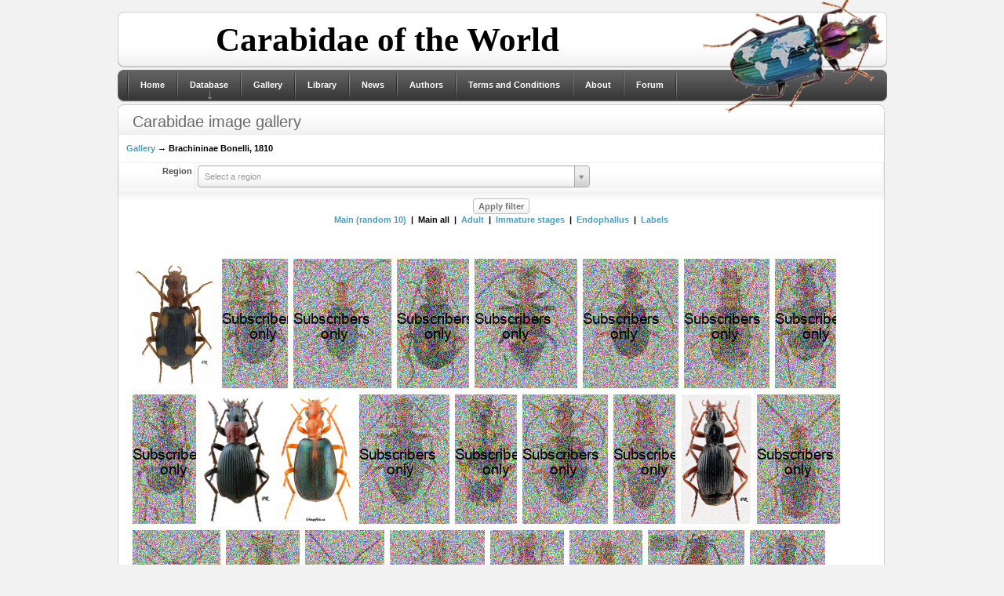

--- FILE ---
content_type: text/html; charset=utf-8
request_url: https://carabidae.org/gallery?taxon=87&mode=main-all
body_size: 21643
content:
<!DOCTYPE html>
<html prefix="og: http://ogp.me/ns#">
<head>
<meta http-equiv="content-type" content="text/html; charset=utf-8" /><base href="//carabidae.org/" /><title>Carabidae</title><meta name="generator" content="Eleanor CMS 0.9" /><link rel="canonical" href="https://carabidae.org/gallery?taxon=87mode=main-all" /><script type="text/javascript" src="//yandex.st/jquery/2.1.0/jquery.min.js"></script><script type="text/javascript" src="/js/core.js"></script><script type="text/javascript" src="/js/lang-english.js"></script><script type="text/javascript" src="/js/highslide/highslide-with-gallery.js"></script><script type="text/javascript" src="/modules/taxa/js/user.js"></script><script type="text/javascript" src="/js/jquery.poshytip.js"></script><script type="text/javascript" src="/js/menu_multilevel.js"></script><script type="text/javascript">/*<![CDATA[*/CORE.c_domain=".carabidae.org";CORE.c_prefix="el";CORE.c_time="31536000";CORE.ajax_file="ajax.php";CORE.site_path="/";CORE.language="english";CORE.head=["highslide","select2"];//]]></script><link rel="stylesheet" type="text/css" href="/js/highslide/highslide.css" /><link href="//cdn.jsdelivr.net/select2/3.5.2/select2.css" rel="stylesheet"/>
<script src="//cdn.jsdelivr.net/select2/3.5.2/select2.min.js"></script><script>//<![$CDATA[
$(function(){
	$(function(){ $("#region").select2({ width:"500px", placeholder:"Select a region" }); });
})//]]></script>
<link media="screen" href="/templates/Uniel/style/main.css" type="text/css" rel="stylesheet" />
<link rel="shortcut icon" href="/favicon.ico" />
</head>

<body class="page_bg">
<div id="loading">
	<span>Loading...</span>
</div><script type="text/javascript">//<![CDATA[
$(function(){
	$("#loading").on("show",function(){
		$(this).css({
			left:Math.round(($(window).width()-$(this).width())/2),
			top:Math.round(($(window).height()-$(this).height())/2)
		});
	}).triggerHandler("show");
	$(window).resize(function(){
		$("#loading").triggerHandler("show");
	});

	//Подсветим активные пункты меню
	var now="";
	with(location)
	{
		now+=protocol+"//"+hostname+(port ? ":"+port : "")+CORE.site_path;
		now=href.substr(now.length);
	}
	$("nav a").filter(function(){
		return $(this).attr("href")==now && now!="#";
	}).addClass("active");
});//]]></script>
<div class="wrapper">
<div id="headerboxic"><div class="dleft"><div class="dright">
	<a class="logotype" href=""><img src="/templates/Uniel/taxa/logo.png" alt="Carabidae" title="Carabidae" /></a>
	<span class="headbanner">
		<!-- <a href="/pages/sbi.html"><img src="/templates/Uniel/taxa/sbi.gif" class="posted-image" alt="" /></a> --><b>Carabidae of the World</b>
	</span>
</div></div></div>
<div id="menuhead"><div class="dleft"><div class="dright">
<div class="language">
</div>
<nav><ul class="topmenu"><li><a href="">Home</a></li><li><a href="/taxa">Database</a><ul><li><a href="/search">DB-Search</a></li><li><a href="/abc">ABC-Index</a></li><li><a href="/countries">Filter by country</a></li><li><a href="/museums">Museums</a></li><li><a href="/specialists">Specialists</a></li></ul></li><li><a href="/gallery">Gallery</a></li><li><a href="/library">Library</a></li><li><a href="/news/">News</a></li><li><a href="/the-authors">Authors</a></li><li><a href="/termsconditions">Terms and Conditions</a></li><li><a href="/about-carabidae">About</a></li><li><a href="/forum">Forum</a></li></ul></nav><script>/*<![CDATA[*/ $(function(){ $(".topmenu").MultiLevelMenu(); });//]]></script>
</div></div></div>

<div class="container">
	
	<div class="mainbox" style="float:left">
	<div id="maincolL"><div class="baseblock"><div class="dtop"><div class="dbottom"><div class="dcont">
		<!-- CONTEXT LINKS --><div class="base">
	<div class="heading2"><div class="binner">
		<h6>Carabidae image gallery</h6>
		<div class="clr"></div>
	</div></div>
</div><nav class="taxa-nav"><a href="/gallery?mode=main-all">Gallery</a> &rarr; Brachininae Bonelli, 1810</nav><form method="get"><table class="tabstyle tabform"><tr><td class="label">Region</td><td><select id="region" tabindex="1" style="width:250px" name="country" size="1" class="select"><option></option><option value="66">Afghanistan (AF)</option><option value="2">Albania (AL)</option><option value="146">Aleutian isl (ALU)</option><option value="58">Algeria (AG)</option><option value="3">Andorra (AN)</option><option value="94">Angola (ANG)</option><option value="488">Antarctica (Antarctica)</option><option value="149">Antilles islands (ANT)</option><optgroup label="Antilles islands"><option value="399">Antigua and Barbuda (Antigua and Barbuda)</option><option value="401">Barbados (Barbados)</option><option value="504">Cayman islands (Cayman islands)</option><option value="347">Cuba (Cuba)</option><option value="575">Dominica (Lesser Antilles) (Dominica (Lesser Antilles))</option><option value="394">Dominican Republic (Hispaniola, Greater Antilles) (Dominican Republic (Greater Antilles))</option><option value="505">Grenada (Grenada)</option><option value="490">Guadeloupe (Guadeloupe)</option><option value="410">Haiti (Haiti)</option><option value="409">Jamaica (Jamaica)</option><option value="542">Martinique (Martinique)</option><option value="411">Puerto Rico (Puerto Rico)</option><option value="545">Saint Kitts and Nevis (Saint Kitts and Nevis)</option><option value="494">Saint Lucia (Saint Lucia)</option><option value="574">St. Vincent (St. Vincent)</option><option value="429">Trinidad and Tobago (Trinidad and Tobago)</option></optgroup><option value="65">Arab Emirates (AE)</option><option value="150">Argentina (ARG)</option><option value="4">Armenia (AR)</option><option value="139">Australia (AST)</option><optgroup label="Australia"><option value="493">Christmas Island (Christmas Island)</option><option value="509">Lord Howe Island (Lord Howe Island)</option><option value="478">Macquarie Island (Macquarie Island)</option><option value="144">Tasmania (Tasmania)</option></optgroup><option value="5">Austria (AU)</option><option value="393">Azerbaijan (AB)</option><option value="6">Azores (AZ)</option><option value="427">BALTIC AMBER, Baltic See coast and Amber quarry Jantarny near Kaliningrad, Russia (BAM)</option><option value="400">Bahamas (BHM)</option><option value="68">Bahrain (BA)</option><option value="360">Bangladesh (BGD)</option><option value="7">Belgium (BE)</option><option value="402">Belize (BLZ)</option><option value="69">Bhutan (BT)</option><option value="153">Bolivia (BOL)</option><option value="8">Bosnia and Herzegovina (BH)</option><option value="96">Botswana (BTW)</option><option value="154">Brazil (BRZ)</option><optgroup label="Brazil"><option value="547">Acre (AC)</option><option value="548">Alagoas (AL)</option><option value="550">Amazonas (AM)</option><option value="549">Arnapá (AP)</option><option value="551">Bahia (BA)</option><option value="552">Ceará (CE)</option><option value="573">District Federal (Brasilia) (DF)</option><option value="553">Espirito Santo (ES)</option><option value="554">Goiás (GO)</option><option value="555">Maranhão (MA)</option><option value="556">Mato Grosso (MT)</option><option value="557">Mato Grosso do Sul (MS)</option><option value="558">Minas Gerais (MG)</option><option value="561">Paraná (PR)</option><option value="560">Paraîba (PB)</option><option value="559">Pará (PA)</option><option value="562">Pernambouc (PE)</option><option value="563">Piaui (PI)</option><option value="565">Rio Grande do Norte (RN)</option><option value="566">Rio Grande do Sul (RS)</option><option value="564">Rio de Janeiro (RJ)</option><option value="567">Rondônia (RO)</option><option value="568">Roraima (RR)</option><option value="569">Santa Catarina (SC)</option><option value="571">Sergipe (SE)</option><option value="570">São Paulo (SP)</option><option value="572">Tocantins (TO)</option></optgroup><option value="535">Brunei (Brunei)</option><option value="9">Bulgaria (BU)</option><option value="98">Burundi (BUR)</option><option value="10">Byelorussia (BY)</option><option value="190">Cambodia (CBD)</option><option value="99">Cameroon (CAM)</option><option value="147">Canada (CAN)</option><optgroup label="Canada"><option value="582">Newfoundland and Labrador (Terre-Neuve-et-Labrador) (N and L)</option></optgroup><option value="59">Canary isls (CI)</option><option value="361">Cape Verde (Cape Verde)</option><option value="118">Central African Republic (CAR)</option><option value="413">Chad (CHD)</option><option value="140">Chile (CHL)</option><optgroup label="Chile"><option value="544">Juan Fernández Islands (Juan Fernández Islands)</option></optgroup><option value="184">China (CH)</option><optgroup label="China"><option value="218">Anhui (Anhui)</option><option value="219">Beijing (Beijing)</option><option value="543">Chongqing (Chongqing)</option><option value="220">Fujian (Fujian)</option><option value="221">Gansu (Gansu)</option><option value="222">Guangdong (Guangdong)</option><option value="224">Guangxi (Guangxi)</option><option value="223">Guizhou (Guizhou)</option><option value="225">Hainan (Hainan)</option><option value="256">Hebei (Hebei)</option><option value="227">Heilongjiang (Heilongjiang)</option><option value="228">Henan (Henan)</option><option value="230">Honkong (Hongkong)</option><option value="231">Hubei (Hubei)</option><option value="232">Hunan (Hunan)</option><option value="237">Inner Mongolia (Inner Mongolia)</option><option value="233">Jiangsu (Jiangsu)</option><option value="234">Jiangxi (Jiangxi)</option><option value="255">Jilin (Jilin)</option><option value="235">Liaoning (Liaoning)</option><option value="298">Macau (Macau)</option><option value="236">Ningxia (Ningxia)</option><option value="238">Qinghai (Qinghai)</option><option value="240">Shaanxi (Shaanxi)</option><option value="242">Shandong (Shandong)</option><option value="241">Shanghai (Shanghai)</option><option value="243">Shanxi (Shanxi)</option><option value="239">Sichuan (Sichuan)</option><option value="245">Tianjin (Tsiensin) (Tianjin)</option><option value="246">Xinjiang (Xinjiang)</option><option value="247">Xizang (Tibet) (Xizang (Tibet))</option><option value="248">Yunnan (Yunnan)</option><option value="249">Zhejiang (Zhejiang)</option></optgroup><option value="155">Colombia (COL)</option><option value="101">Comoros isl. (COM)</option><option value="156">Costa Rica (CRC)</option><option value="11">Croatia (CR)</option><option value="348">Crozet Islands (CRZ)</option><option value="70">Cyprus (CY)</option><option value="13">Czech (CZ)</option><option value="428">DOMINICAN AMBER, Dominican Republic, Lower Miocene. (DAM)</option><option value="102">Democratic Republic of the Congo (CNG)</option><option value="14">Denmark (DE)</option><option value="191">Diego Garcia isls (DGC)</option><option value="362">Djibouti (DJB)</option><option value="157">Ecuador (ECD)</option><option value="60">Egypt (EG)</option><optgroup label="Egypt"><option value="280">Sinai (Sinai)</option></optgroup><option value="359">El Salvador (SVD)</option><option value="415">Equatorial Guinea (EQG)</option><optgroup label="Equatorial Guinea"><option value="470">Bioco (Fernando Pó) island (Bioco (Fernando Pó) island)</option></optgroup><option value="366">Eritrea (ERT)</option><option value="15">Estonia (EN)</option><option value="103">Ethiopia (ETP)</option><option value="141">Falkland il. (FLK)</option><option value="16">Faroe Islands (FA)</option><option value="17">Finland (FI)</option><option value="18">France (FR)</option><optgroup label="France"><option value="354">Corse (Corse)</option></optgroup><option value="158">French Guiana (GNF)</option><option value="104">Gabon (GAB)</option><option value="151">Galapagos Islands (GAL)</option><option value="21">Georgia (GG)</option><optgroup label="Georgia"><option value="484">Abkhazia (Abkhazia)</option><option value="483">Ajaria (Ajaria)</option><option value="485">South Ossetia (South Ossetia)</option></optgroup><option value="20">Germany (GE)</option><option value="19">Great Britain (GB)</option><option value="22">Greece (GR)</option><optgroup label="Greece"><option value="515">Aegean Islands (Aegean Islands)</option><option value="487">Crete (Crete)</option><option value="514">Dodecanese Islands (Dodecanese Islands)</option><option value="517">Euboea (Evia) Island (Euboea (Evia) Island)</option><option value="513">Ionian Islands (Ionian Islands)</option><option value="510">Peloponnese (Peloponnese)</option><option value="511">Saronic Islands (Saronic Islands)</option><option value="512">Sporades Islands (Sporades Islands)</option><option value="516">The Cyclades (The Cyclades)</option></optgroup><option value="152">Guatemala (GTM)</option><option value="159">Guyana (GYN)</option><option value="349">Honduras (HDR)</option><option value="23">Hungary (HU)</option><option value="24">Iceland (IC)</option><option value="192">India (IND)</option><optgroup label="India"><option value="187">Andaman and Nicobar isl. (Andaman and Nicobar isl.)</option><option value="367">Andhra Pradesh (Andhra Pradesh)</option><option value="368">Arunachal Pradesh (Arunachal Pradesh)</option><option value="369">Assam (Assam)</option><option value="370">Bihar (Bihar)</option><option value="371">Chhattisgarh (Chhattisgarh)</option><option value="507">Delhi (Delhi)</option><option value="372">Goa (Goa)</option><option value="373">Gujarat (Gujarat)</option><option value="374">Haryana (Haryana)</option><option value="71">Himachal Pradesh (Himachal Pradesh)</option><option value="375">Jammu and Kashmir (Jammu and Kashmir)</option><option value="376">Jharkhand (Jharkhand)</option><option value="377">Karnataka (Karnataka)</option><option value="378">Kerala (Kerala)</option><option value="580">Ladakh (Ladakh)</option><option value="379">Madhya Pradesh (Madhya Pradesh)</option><option value="380">Maharashtra (Maharashtra)</option><option value="381">Manipur (Manipur)</option><option value="382">Meghalaya (Meghalaya)</option><option value="383">Mizoram (Mizoram)</option><option value="384">Nagaland (Nagaland)</option><option value="385">Odisha (Odisha)</option><option value="508">Puducherry (Puducherry)</option><option value="386">Punjab (Punjab)</option><option value="387">Rajasthan (Rajasthan)</option><option value="277">Sikkim (Sikkim)</option><option value="388">Tamil Nadu (Tamil Nadu)</option><option value="506">Telangana (Telangana)</option><option value="389">Tripura (Tripura)</option><option value="278">Uttar Pradesh (Uttar Pradesh)</option><option value="390">Uttarakhand (Uttarakhand)</option><option value="391">West Bengal (West Bengal)</option></optgroup><option value="193">Indonesia (IDS)</option><optgroup label="Indonesia"><option value="188">Borneo (Kalimantan) (Borneo)</option><option value="194">Java (Java)</option><option value="408">Lesser Sunda Islands (Lesser Sunda Ils.)</option><option value="406">Maluku Islands (Maluku Isl.)</option><option value="418">Papua (Papua)</option><option value="578">Riau Islands (Riau Islands)</option><option value="202">Sulawesi (Celebes) (Sulawesi)</option><option value="204">Sumatra (Sumatra)</option><option value="492">Timor (Timor)</option></optgroup><option value="72">Iran (IN)</option><option value="73">Iraq (IQ)</option><option value="25">Ireland (IR)</option><option value="74">Israel (IS)</option><option value="26">Italy (IT)</option><optgroup label="Italy"><option value="356">Sardegna (Sardegna)</option><option value="351">Sicily (Sicily)</option></optgroup><option value="207">Japan (JA)</option><optgroup label="Japan"><option value="519">Hokkaido (Hokkaido)</option><option value="520">Honshu (Honshu)</option><option value="521">Kyushu (Kyushu)</option><option value="522">Ryukyu Islands (Ryukyu Islands)</option><option value="518">Shikoku (Shikoku)</option></optgroup><option value="75">Jordan (JO)</option><option value="76">Kashmir (KA)</option><option value="79">Kazakhstan (KZ)</option><option value="108">Kenya (KEN)</option><option value="541">Kerguelen Islands (Kerguelen Islands)</option><option value="78">Kuwait (KU)</option><option value="77">Kyrgyzstan (KI)</option><option value="195">Laos (LAO)</option><option value="27">Latvia (LA)</option><option value="80">Lebanon (LE)</option><option value="468">Lesotho (LSO)</option><option value="61">Libya (LB)</option><option value="28">Liechtenstein (LS)</option><option value="29">Lithuania (LT)</option><option value="30">Luxenbourg (LU)</option><option value="32">Macedonia (MC)</option><option value="109">Madagascar (MAD)</option><option value="63">Madeira Arch. (MR)</option><option value="112">Malawi (MLW)</option><option value="196">Malaysia (MLS)</option><optgroup label="Malaysia"><option value="576">Sabah (Borneo) (Sabah (Borneo))</option><option value="577">Sarawak (Borneo) (Sarawak (Borneo))</option></optgroup><option value="197">Maldives (MLD)</option><option value="31">Malta (MA)</option><option value="110">Mauritania (MAU)</option><option value="113">Mauritius (MRC)</option><option value="477">Melanesia (Melanesia)</option><optgroup label="Melanesia"><option value="430">Bismarck Archipelago (Bismarck Archipelago)</option><option value="168">Fiji (Fiji)</option><option value="176">New Caledonia (New Caledonia)</option><option value="200">Papua New Guinea (Papua New Guinea)</option><option value="201">Solomon Islands (Solomon Islands)</option><option value="182">Vanuatu ils (Vanuatu ils)</option></optgroup><option value="160">Mexico (MEX)</option><optgroup label="Mexico"><option value="431">Aguascalientes (Aguascalientes)</option><option value="434">Baja California (Baja California)</option><option value="435">Baja California Sur (Baja California Sur)</option><option value="436">Campeche (Campeche)</option><option value="437">Chiapas (Chiapas)</option><option value="438">Chihuahua (Chihuahua)</option><option value="439">Coahuila (Coahuila)</option><option value="440">Colima (Colima)</option><option value="442">Durango (Durango)</option><option value="441">Federal District (Federal District)</option><option value="443">Guanajuato (Guanajuato)</option><option value="444">Guerrero (Guerrero)</option><option value="445">Hidalgo (Hidalgo)</option><option value="446">Jalisco (Jalisco)</option><option value="447">Mexico State (Mexico State)</option><option value="448">Michoacan (Michoacan)</option><option value="449">Morelos (Morelos)</option><option value="450">Nayarit (Nayarit)</option><option value="451">Nuevo Leon (Nuevo Leon)</option><option value="452">Oaxaca (Oaxaca)</option><option value="453">Puebla (Puebla)</option><option value="433">Queretaro (Queretaro)</option><option value="454">Quintana Roo (Quintana Roo)</option><option value="432">San Luis Potosi (San Luis Potosi)</option><option value="455">Sinaloa (Sinaloa)</option><option value="456">Sonora (Sonora)</option><option value="457">Tabasco (Tabasco)</option><option value="458">Tamaulipas (Tamaulipas)</option><option value="459">Tlaxcala (Tlaxcala)</option><option value="460">Veracruz (Veracruz)</option><option value="461">Yucatan (Yucatan)</option><option value="462">Zacatecas (Zacatecas)</option></optgroup><option value="174">Micronesia (MIC)</option><optgroup label="Micronesia"><option value="405">Caroline islands (Caroline islands)</option><option value="169">Guam (Guam)</option><option value="171">Kiribati (Kiribati)</option><option value="173">Marshall ils (Marshall ils)</option><option value="175">North Marians isl. (North Marians isl.)</option><option value="178">Palau archipelago (Palau archipelago)</option></optgroup><option value="40">Moldavia (MD)</option><option value="208">Mongolia (MG)</option><option value="417">Montenegro (ME)</option><option value="47">Mordor (RU)</option><optgroup label="Mordor"><option value="281">Altai Republic and Altaisky Province (Altai Republic and Altaisky Province)</option><option value="288">Amurskaya Area (Amurskaya Area)</option><option value="265">Bashkiria, E of Chelyabinsk regs. (S Ural mts. Bashkiria, E of Chelyabinsk regs.)</option><option value="285">Buryat Republic (Buryat Republic)</option><option value="295">Chukot autonomous region (Chukotka)</option><option value="271">East Sayan Mountains (East Sayan Mountains)</option><option value="540">Ingushetia, Chechnya, Daghestan (E Caucas) (Ingushetia, Chechnya, Daghestan (E Caucas))</option><option value="284">Irkutsk Area (Irkutsk Area)</option><option value="262">Kabardino-Balkaria, Ossetia (C Caucas) (Kabardino-Balkaria, Ossetia (C Caucas))</option><option value="258">Kaliningrad, Briansk, Smolensk, Tula, Orlov, Kaluga, Moskow, Riaz (C of Russian plains)</option><option value="296">Kamchatskaya Area (Kamchatka)</option><option value="539">Karachaevo-Cherkessia (W Caucas) (Karachaevo-Cherkessia)</option><option value="257">Karelia, Leningrad reg., Pskov reg., Kostroma reg., Perm reg., Komi, Pechora plains. (N of Russian plains)</option><option value="289">Khabarovsky Province, Jewish Aut. Reg. (Khabarovsky Province)</option><option value="297">Khamar-Daban Mountains (Khamar-Daban Mountains (E Siberia))</option><option value="263">Komi, Yamalo-Nenetsk, Hanty-Mansi (N Ural mts.)</option><option value="261">Krasnodar reg. (W Caucas)</option><option value="283">Krasnoyarsky Province (Krasnoyarsk)</option><option value="292">Kuriles Islands (Kuriles Islands)</option><option value="294">Magadanskaya Area (Magadan)</option><option value="268">Omsk, S of Tyumen, W Novosibirsk regs. (S of W Siberia)</option><option value="264">Perm, Sverdlovsk regs. (C Ural mts)</option><option value="290">Primorsky District (Primorie) (Maritime Prov)</option><option value="291">Sakhalin Island (Sakhalin Island)</option><option value="282">Tuva Republic (Tuva)</option><option value="259">Voronezh, Rostov, Saratov, Kalmykia, Volgograd, Astrahan regs. (S of Russian plains)</option><option value="270">West Sayan Mountains (West Sayan)</option><option value="287">Yakut-Saha Republic (Yakut-Saha Republic)</option><option value="286">Zabaykalsky Krai (ex Chita reg.) (Zabaykalsky Krai)</option><option value="260">plains of Krasnodar reg., S Rostov reg., Stavropol reg.  (Ciscaucas reg. (plains of Krasnodar reg., S Rostov)</option><option value="267">taiga from Ural mts to Yenisei riv.  (Middle of W Siberia)</option><option value="266">tundra of Tyumen, Yamalo-Nenetsk regs. (N of W Siberia)</option></optgroup><option value="62">Morocco (MO)</option><option value="114">Mozambique (MZB)</option><option value="189">Myanmar (Burma) (BRM)</option><option value="115">Namibia (NAM)</option><option value="209">Nepal (NP)</option><option value="251">Netherlands (NL)</option><option value="143">New Zealand (NZL)</option><optgroup label="New Zealand"><option value="481">Antipodes Islands (Antipodes Islands)</option><option value="480">Auckland Islands (Auckland Islands)</option><option value="479">Campbell Island (Campbell Island)</option><option value="482">Chatham Islands (Chatham Islands)</option></optgroup><option value="161">Nicaragua (NCG)</option><option value="211">North Korea (NC)</option><option value="42">Norway (NR)</option><optgroup label="Norway"><option value="51">Svalbard (Spitzbergen) (SB)</option></optgroup><option value="81">Oman (OM)</option><option value="82">Pakistan (PA)</option><option value="163">Panama (PNM)</option><option value="164">Paraguay (PRG)</option><option value="162">Peru (PER)</option><option value="199">Philippines (PLP)</option><optgroup label="Philippines"><option value="581">Basilan (Basilan)</option><option value="534">Cebu (Cebu)</option><option value="533">Guimaras (Guimaras)</option><option value="532">Leyte (Leyte)</option><option value="524">Luzon (Luzon)</option><option value="527">Marinduque (Marinduque)</option><option value="526">Masbate (Masbate)</option><option value="528">Mindanao (Mindanao)</option><option value="525">Mindoro (Mindoro)</option><option value="531">Negros (Negros)</option><option value="523">Palawan (Palawan)</option><option value="530">Panay (Panay)</option><option value="538">Polillo Islands (Polillo Islands)</option><option value="537">Romblon (Romblon)</option><option value="529">Samar (Samar)</option><option value="536">Sulu Archipelago (Sulu Archipelago)</option></optgroup><option value="44">Poland (PL)</option><option value="180">Polynesia (POL)</option><optgroup label="Polynesia"><option value="421">Cook Islands (Cook Islands)</option><option value="463">Hawaiian Islands (HAW)</option><option value="419">Marquesas Islands (Marquesas Islands)</option><option value="466">Niue (Niue)</option><option value="177">Norfolk ils (Norfolk ils)</option><option value="179">Pitcairn ils (Pitcairn ils)</option><option value="422">Rapa Nui (Easter Island) (Rapa Nui)</option><option value="420">Samoa (Samoa)</option><option value="464">Society Islands (Society Islands)</option><option value="412">Tahiti (Tahiti)</option><option value="465">Tokelau (TKL)</option><option value="423">Tonga (Tonga)</option><option value="181">Tuvalu ils (Tuvalu ils)</option></optgroup><option value="45">Portugal (PT)</option><option value="83">Qatar (QA)</option><option value="122">Republic of South Africa (RSA)</option><option value="426">Republic of the Congo (CG)</option><option value="120">Reunion isl. (Reunion isl.)</option><option value="121">Rodriguez isls. (ROD)</option><option value="46">Romania (RO)</option><option value="123">Rwanda (RWA)</option><option value="125">Santa Helena isl (SH)</option><option value="358">Sao Tome e Principe (STM)</option><option value="84">Saudi Arabia (SA)</option><option value="352">Serbia (SRB)</option><option value="127">Seychelles (SEY)</option><option value="424">Singapore (SGP)</option><option value="48">Slovakia (SK)</option><option value="49">Slovenia (SL)</option><option value="129">Somalia (SOM)</option><option value="467">South Georgia and the South Sandwich Islands (SGSSI)</option><option value="214">South Korea (SC)</option><option value="50">Spain (SP)</option><optgroup label="Spain"><option value="425">Balearic Islands (Balearic Islands)</option></optgroup><option value="203">Sri Lanka (SRL)</option><option value="130">St. Paul isls (STP)</option><option value="131">Sudan (SUD)</option><option value="165">Surinam (SUR)</option><option value="416">Swaziland (SWZ)</option><option value="53">Sweden (SV)</option><option value="54">Switzerland (SZ)</option><option value="87">Syria (SY)</option><option value="88">Tadzhikistan (TD)</option><option value="244">Taiwan (Formosa) (Taiwan)</option><option value="132">Tanzania (TAN)</option><optgroup label="Tanzania"><option value="392">Zanzibar isl. (Zanzibar isl.)</option></optgroup><option value="205">Thailand (TAI)</option><option value="64">Tunisia (TU)</option><option value="55">Turkey (TR)</option><option value="89">Turkmenistan (TM)</option><option value="135">Uganda (UGD)</option><option value="56">Ukraine (UK)</option><optgroup label="Ukraine"><option value="579">Crimea (Crimea)</option></optgroup><option value="148">United States (USA)</option><optgroup label="United States"><option value="299">Alabama (Alabama)</option><option value="279">Alaska (Alaska)</option><option value="300">Arizona (Arizona)</option><option value="301">Arkansas (Arkansas)</option><option value="302">California (California)</option><option value="303">Colorado (Colorado)</option><option value="304">Connecticut (Connecticut)</option><option value="305">Delaware (Delaware)</option><option value="306">Florida (Florida)</option><option value="307">Georgia (Georgia)</option><option value="308">Idaho (Idaho)</option><option value="309">Illinois (Illinois)</option><option value="310">Indiana (Indiana)</option><option value="311">Iowa (Iowa)</option><option value="312">Kansas (Kansas)</option><option value="313">Kentucky (Kentucky)</option><option value="314">Louisiana (Louisiana)</option><option value="315">Maine (Maine)</option><option value="316">Maryland (Maryland)</option><option value="317">Massachusetts (Massachusetts)</option><option value="318">Michigan (Michigan)</option><option value="319">Minnesota (Minnesota)</option><option value="320">Mississippi (Mississippi)</option><option value="321">Missouri (Missouri)</option><option value="322">Montana (Montana)</option><option value="323">Nebraska (Nebraska)</option><option value="324">Nevada (Nevada)</option><option value="325">New Hampshire (New Hampshire)</option><option value="326">New Jersey (New Jersey)</option><option value="327">New Mexico (New Mexico)</option><option value="328">New York (New York)</option><option value="329">North Carolina (North Carolina)</option><option value="330">North Dakota (North Dakota)</option><option value="331">Ohio (Ohio)</option><option value="332">Oklahoma (Oklahoma)</option><option value="333">Oregon (Oregon)</option><option value="334">Pennsylvania (Pennsylvania)</option><option value="335">Rhode Island (Rhode Island)</option><option value="336">South Carolina (South Carolina)</option><option value="337">South Dakota  (South Dakota )</option><option value="338">Tennessee (Tennessee)</option><option value="339">Texas (Texas)</option><option value="340">Utah (Utah)</option><option value="341">Vermont (Vermont)</option><option value="342">Virginia (Virginia)</option><option value="343">Washington (Washington)</option><option value="344">West Virginia (West Virginia)</option><option value="345">Wisconsin (Wisconsin)</option><option value="346">Wyoming (Wyoming)</option></optgroup><option value="166">Uruguay (URG)</option><option value="92">Uzbekistan (UZ)</option><option value="167">Venezuela (VNZ)</option><option value="206">Vietnam (VTN)</option><option value="486">West Africa (WAF)</option><optgroup label="West Africa"><option value="95">Benin (Benin)</option><option value="97">Burkina Faso (Burkina Faso)</option><option value="100">Côte d&#039;Ivoire (Côte d&#039;Ivoire)</option><option value="105">Gambia (Gambia)</option><option value="365">Ghana (Ghana)</option><option value="106">Guinea (Guinea)</option><option value="107">Guinea Bissau (Guinea Bissau)</option><option value="414">Liberia (Liberia)</option><option value="111">Mali (Mali)</option><option value="116">Niger (Niger)</option><option value="117">Nigeria (Nigeria)</option><option value="126">Senegal (Senegal)</option><option value="128">Sierra Leone (Sierra Leone)</option><option value="134">Togo (Togo)</option></optgroup><option value="93">Yemen (YE)</option><optgroup label="Yemen"><option value="469">Socotra (Socotra)</option></optgroup><option value="138">Zambia (ZMB)</option><option value="137">Zimbabwe (ZIM)</option></select></td></tr></table><div class="submitline"><input type="submit" value="Apply filter" /><div class="image-filters"><a href="/gallery?taxon=87">Main (random 10)</a>&nbsp;&nbsp;|&nbsp;&nbsp;Main all&nbsp;&nbsp;|&nbsp;&nbsp;<a href="/gallery?taxon=87&amp;mode=imago" title="Total 317">Adult</a>&nbsp;&nbsp;|&nbsp;&nbsp;<a href="/gallery?taxon=87&amp;mode=larvae" title="Total 4">Immature stages</a>&nbsp;&nbsp;|&nbsp;&nbsp;<a href="/gallery?taxon=87&amp;mode=endophallus" title="Total 16">Endophallus</a>&nbsp;&nbsp;|&nbsp;&nbsp;<a href="/gallery?taxon=87&amp;mode=label" title="Total 1">Labels</a></div></div></form><ul class="taxa-gallery"><li id="t116">
	<div class="taxon_images"><a id="thumb116" href="/carabidae/taxa-original/15061_128.jpg" title="Brachinus (Cnecostolus) exhalans P. Rossi, 1792: 84 (Carabus)" class="highslide" onclick="return hs.expand(this,{thumbnailId:'thumb116',slideshowGroup:116})"><img src="/carabidae/mini/Brachinus%20Cnecostolus%20exhalans%20128.jpg" title="Brachinus (Cnecostolus) exhalans P. Rossi, 1792: 84 (Carabus)" alt="Brachinus (Cnecostolus) exhalans P. Rossi, 1792: 84 (Carabus)" loading="lazy" /></a>
<div class="highslide-caption">
	<span class="payus">Brachinus (Cnecostolus) exhalans P. Rossi, 1792: 84 (Carabus)</span> <span style="color:red;font-weight:bold"></span><br />Male adult<br />Azerbaijan,<br />
10 km SE Agdzhabedi, 05.VII.2005, Pljushch I.G. leg.<br />
L=6mm<br />
photo Panin R.<br />Copyright &copy; <a href="/user/Ruslan+Panin">Ruslan Panin</a>
</div><a href="/noise/1243502329-a37eb1911f9114c50cde6e0cdaefe158.jpg" title="Brachinus (Cnecostolus) quadriguttatus Gebler, 1829: 29" class="highslide" onclick="return hs.expand(this,{thumbnailId:'thumb116',slideshowGroup:116})"><img src="/noise/1243502329-a37eb1911f9114c50cde6e0cdaefe158.jpg" title="Brachinus (Cnecostolus) quadriguttatus Gebler, 1829: 29" alt="Brachinus (Cnecostolus) quadriguttatus Gebler, 1829: 29" loading="lazy" /></a>
<div class="highslide-caption">
	<span class="payus">Brachinus (Cnecostolus) quadriguttatus Gebler, 1829: 29</span> <span style="color:red;font-weight:bold"></span><br />Male adult<br />det. Anichtchenko A.&lt;br /&gt;
photo M. Smirnov from www.zin.ru<br />Copyright &copy; <a href="/user/-+-+-">- - -</a>
</div><a href="/noise/2882803189-0970676f36f6028e7f4712efcf74a63c.jpg" title="Brachinus (Neobrachinus) tenuicollis LeConte, 1844" class="highslide" onclick="return hs.expand(this,{thumbnailId:'thumb116',slideshowGroup:116})"><img src="/noise/2882803189-0970676f36f6028e7f4712efcf74a63c.jpg" title="Brachinus (Neobrachinus) tenuicollis LeConte, 1844" alt="Brachinus (Neobrachinus) tenuicollis LeConte, 1844" loading="lazy" /></a>
<div class="highslide-caption">
	<span class="payus">Brachinus (Neobrachinus) tenuicollis LeConte, 1844</span> <span style="color:red;font-weight:bold"></span><br />Male adult<br />Copyright Henri Goulet, Agriculture &amp; Agri-Food Canada<br />Copyright &copy; <a href="/user/Henri+Goulet">Henri Goulet</a>
</div><a href="/noise/1888293736-c1de06630057086adecfc14d05dd28fe.jpg" title="Brachinus (Cnecostolus) bayardi Dejean, 1831" class="highslide" onclick="return hs.expand(this,{thumbnailId:'thumb116',slideshowGroup:116})"><img src="/noise/1888293736-c1de06630057086adecfc14d05dd28fe.jpg" title="Brachinus (Cnecostolus) bayardi Dejean, 1831" alt="Brachinus (Cnecostolus) bayardi Dejean, 1831" loading="lazy" /></a>
<div class="highslide-caption">
	<span class="payus">Brachinus (Cnecostolus) bayardi Dejean, 1831</span> <span style="color:red;font-weight:bold"></span><br />Female adult<br />E Turkmenistan, Charjev env., V.1996, V.Perepel leg.<br />
12 mm<br />Copyright &copy; <a href="/user/Alexander+Anichtchenko">Alexander Anichtchenko</a>
</div><a href="/noise/1672716454-988779e9403240ff707d4498d7a1eb80.jpg" title="Mastax histrio (Fabricius, 1801)" class="highslide" onclick="return hs.expand(this,{thumbnailId:'thumb116',slideshowGroup:116})"><img src="/noise/1672716454-988779e9403240ff707d4498d7a1eb80.jpg" title="Mastax histrio (Fabricius, 1801)" alt="Mastax histrio (Fabricius, 1801)" loading="lazy" /></a>
<div class="highslide-caption">
	<span class="payus">Mastax histrio (Fabricius, 1801)</span> <span style="color:red;font-weight:bold"></span><br />Male adult<br />N INDIA, Uttarakhand, 22-23.04.2012, 8 km NW Jaspur, lake shore, 29°21'10.54", 78°48' 30.99", Anichtchenko A. leg. &amp; det.<br />Copyright &copy; <a href="/user/Alexander+Anichtchenko">Alexander Anichtchenko</a>
</div><a href="/noise/1889623653-ea4341b9074a9b01a6770c771a1a8574.jpg" title="Brachinus (Brachynidius) pokharaensis Kirschenhofer, 2012" class="highslide" onclick="return hs.expand(this,{thumbnailId:'thumb116',slideshowGroup:116})"><img src="/noise/1889623653-ea4341b9074a9b01a6770c771a1a8574.jpg" title="Brachinus (Brachynidius) pokharaensis Kirschenhofer, 2012" alt="Brachinus (Brachynidius) pokharaensis Kirschenhofer, 2012" loading="lazy" /></a>
<div class="highslide-caption">
	<span class="payus">Brachinus (Brachynidius) pokharaensis Kirschenhofer, 2012</span> <span style="color:red;font-weight:bold"></span><br />Male adult<br />INDIA Uttarakhand, 8.04.2012 Rajaji Nat. Park, 4 km NE Chilla N30°0&apos;13.88&quot;, E78°14&apos;37.83&quot; Anichtchenko A. leg. &amp; det.<br />Copyright &copy; <a href="/user/Alexander+Anichtchenko">Alexander Anichtchenko</a>
</div><a href="/noise/3027323404-fcd951b9ae420207dcb169929ffc7a3f.jpg" title="Brachinus (Dysbrachinus) dorsalis Dejean, 1831" class="highslide" onclick="return hs.expand(this,{thumbnailId:'thumb116',slideshowGroup:116})"><img src="/noise/3027323404-fcd951b9ae420207dcb169929ffc7a3f.jpg" title="Brachinus (Dysbrachinus) dorsalis Dejean, 1831" alt="Brachinus (Dysbrachinus) dorsalis Dejean, 1831" loading="lazy" /></a>
<div class="highslide-caption">
	<span class="payus">Brachinus (Dysbrachinus) dorsalis Dejean, 1831</span> <span style="color:red;font-weight:bold"></span><br />Female adult<br />Sénégal, M’Bour, piège lumineux, 24/09/2009, Pascal Deschamps coll.<br />Copyright &copy; <a href="/user/Pascal+Deschamps">Pascal Deschamps</a>
</div><a href="/noise/585002619-51927594b12c54092bd308ef57d04d24.jpg" title="Pheropsophus (Stenaptinus) catoirei (Dejean, 1825)" class="highslide" onclick="return hs.expand(this,{thumbnailId:'thumb116',slideshowGroup:116})"><img src="/noise/585002619-51927594b12c54092bd308ef57d04d24.jpg" title="Pheropsophus (Stenaptinus) catoirei (Dejean, 1825)" alt="Pheropsophus (Stenaptinus) catoirei (Dejean, 1825)" loading="lazy" /></a>
<div class="highslide-caption">
	<span class="payus">Pheropsophus (Stenaptinus) catoirei (Dejean, 1825)</span> <span style="color:red;font-weight:bold"></span><br />Male adult<br />N India, Uttarakhand, left side of Kosi riv., 5 km N Ramnagar, N29*432 E79*140, 7-11.06.2011 Anichtchenko A. leg. &amp; det.<br />Copyright &copy; <a href="/user/Alexander+Anichtchenko">Alexander Anichtchenko</a>
</div><a href="/noise/1090366831-f7b6e46750bf07f833fa20dcb03d5631.jpg" title="Pheropsophus (Stenaptinus) indicus Akhil &amp; Sabu, 2019" class="highslide" onclick="return hs.expand(this,{thumbnailId:'thumb116',slideshowGroup:116})"><img src="/noise/1090366831-f7b6e46750bf07f833fa20dcb03d5631.jpg" title="Pheropsophus (Stenaptinus) indicus Akhil &amp; Sabu, 2019" alt="Pheropsophus (Stenaptinus) indicus Akhil &amp; Sabu, 2019" loading="lazy" /></a>
<div class="highslide-caption">
	<span class="payus">Pheropsophus (Stenaptinus) indicus Akhil &amp; Sabu, 2019</span> <span style="color:red;font-weight:bold">Paratype </span><br />Male adult<br />India, Karnataka, 2013,  leg. Anichtchenko A.&lt;br /&gt;
(as occipitalis (W.S.Macleay, 1825) det. Fedorenko, 2013)<br />Copyright &copy; <a href="/user/Alexander+Anichtchenko">Alexander Anichtchenko</a>
</div><a href="/carabidae/taxa-original/1481_7426.jpg" title="Aptinus (Aptinidius) displosor (L. Dufour, 1811)" class="highslide" onclick="return hs.expand(this,{thumbnailId:'thumb116',slideshowGroup:116})"><img src="/carabidae/mini/Aptinus%20Aptinidius%20displosor%207426.jpg" title="Aptinus (Aptinidius) displosor (L. Dufour, 1811)" alt="Aptinus (Aptinidius) displosor (L. Dufour, 1811)" loading="lazy" /></a>
<div class="highslide-caption">
	<span class="payus">Aptinus (Aptinidius) displosor (L. Dufour, 1811)</span> <span style="color:red;font-weight:bold"></span><br />Male adult<br />S-Spain, <br />
Cádiz prov.,Alcalá de los Gazules,1.II.2003,T. Gazurek leg.<br />
L=18 mm<br /><br />Copyright &copy; <a href="/user/Ruslan+Panin">Ruslan Panin</a>
</div><a href="/carabidae/taxa-original/14983_7448.jpg" title="Brachinus (Brachynolomus) sclopeta (Fabricius, 1792)" class="highslide" onclick="return hs.expand(this,{thumbnailId:'thumb116',slideshowGroup:116})"><img src="/carabidae/mini/Brachinus%20Brachynolomus%20sclopeta%207448.jpg" title="Brachinus (Brachynolomus) sclopeta (Fabricius, 1792)" alt="Brachinus (Brachynolomus) sclopeta (Fabricius, 1792)" loading="lazy" /></a>
<div class="highslide-caption">
	<span class="payus">Brachinus (Brachynolomus) sclopeta (Fabricius, 1792)</span> <span style="color:red;font-weight:bold"></span><br />Male adult<br />S Bosnia, Mostar; 6mm<br />Copyright &copy; <a href="/user/Ale%C5%A1+Sedl%C3%A1%C4%8Dek">Aleš Sedláček</a>
</div><a href="/noise/4253410494-ebe9c12818e2117af00ddf2354f0b903.jpg" title="Brachinus (Brachynolomus) nigricornis Gebler, 1829" class="highslide" onclick="return hs.expand(this,{thumbnailId:'thumb116',slideshowGroup:116})"><img src="/noise/4253410494-ebe9c12818e2117af00ddf2354f0b903.jpg" title="Brachinus (Brachynolomus) nigricornis Gebler, 1829" alt="Brachinus (Brachynolomus) nigricornis Gebler, 1829" loading="lazy" /></a>
<div class="highslide-caption">
	<span class="payus">Brachinus (Brachynolomus) nigricornis Gebler, 1829</span> <span style="color:red;font-weight:bold"></span><br />Male adult<br />det. K. Makarov<br />Copyright &copy; <a href="/user/Kirill+Makarov">Kirill Makarov</a>
</div><a href="/noise/2868805923-dda57ff4aff28d8a269589d5344ee773.jpg" title="Pheropsophus (Stenaptinus) javanus (Dejean, 1825)" class="highslide" onclick="return hs.expand(this,{thumbnailId:'thumb116',slideshowGroup:116})"><img src="/noise/2868805923-dda57ff4aff28d8a269589d5344ee773.jpg" title="Pheropsophus (Stenaptinus) javanus (Dejean, 1825)" alt="Pheropsophus (Stenaptinus) javanus (Dejean, 1825)" loading="lazy" /></a>
<div class="highslide-caption">
	<span class="payus">Pheropsophus (Stenaptinus) javanus (Dejean, 1825)</span> <span style="color:red;font-weight:bold"></span><br />Male adult<br />det. K. Makarov<br />Copyright &copy; <a href="/user/Kirill+Makarov">Kirill Makarov</a>
</div><a href="/noise/3659281444-2f8f0c65beb93f24f7c10bc2e82ac89b.jpg" title="Brachinus (Aploa) nobilis Dejean, 1831" class="highslide" onclick="return hs.expand(this,{thumbnailId:'thumb116',slideshowGroup:116})"><img src="/noise/3659281444-2f8f0c65beb93f24f7c10bc2e82ac89b.jpg" title="Brachinus (Aploa) nobilis Dejean, 1831" alt="Brachinus (Aploa) nobilis Dejean, 1831" loading="lazy" /></a>
<div class="highslide-caption">
	<span class="payus">Brachinus (Aploa) nobilis Dejean, 1831</span> <span style="color:red;font-weight:bold"></span><br />Male adult<br />SE Iran, Sistan-va-Baluchestan, Tange-Surhkeh v., 1000m, 19.IV.2013, O. Legezin leg.<br />
11 mm<br />
det. Anichtchenko A. 2013<br />Copyright &copy; <a href="/user/Alexander+Anichtchenko">Alexander Anichtchenko</a>
</div><a href="/noise/2768227080-d6a39043b56f5a778413a64ca94fa79c.jpg" title="Pheropsophus (Pheropsophus) debauvii (Guerin-Meneville, 1838)" class="highslide" onclick="return hs.expand(this,{thumbnailId:'thumb116',slideshowGroup:116})"><img src="/noise/2768227080-d6a39043b56f5a778413a64ca94fa79c.jpg" title="Pheropsophus (Pheropsophus) debauvii (Guerin-Meneville, 1838)" alt="Pheropsophus (Pheropsophus) debauvii (Guerin-Meneville, 1838)" loading="lazy" /></a>
<div class="highslide-caption">
	<span class="payus">Pheropsophus (Pheropsophus) debauvii (Guerin-Meneville, 1838)</span> <span style="color:red;font-weight:bold"></span><br />Male adult<br />Peru: Loreto, Cmp. Terry 14 May 90, 75*28'W 05*07' S, T.L. Erwin Coll.; Igapo forest floor<br />
21 mm<br />
det. T.L. Erwin, 2001<br />Copyright &copy; <a href="/user/Alexander+Anichtchenko">Alexander Anichtchenko</a>
</div><a href="/carabidae/taxa-original/1476_7804.jpg" title="Aptinus (Aptinus) acutangulus Chaudoir, 1876" class="highslide" onclick="return hs.expand(this,{thumbnailId:'thumb116',slideshowGroup:116})"><img src="/carabidae/mini/Aptinus%20Aptinus%20acutangulus%207804.jpg" title="Aptinus (Aptinus) acutangulus Chaudoir, 1876" alt="Aptinus (Aptinus) acutangulus Chaudoir, 1876" loading="lazy" /></a>
<div class="highslide-caption">
	<span class="payus">Aptinus (Aptinus) acutangulus Chaudoir, 1876</span> <span style="color:red;font-weight:bold"></span><br />Female adult<br />SW-Montenegro, Dinaric Alps, Herceg Novi, Vrbanje, Mt Orjen h=1800m, 13-19.VII.2012,  Manfred Egger leg.<br />
L=13 mm<br /><br />Copyright &copy; <a href="/user/Ruslan+Panin">Ruslan Panin</a>
</div><a href="/noise/849688515-d2e1a30fb453ccfa39c48dd589c63f99.jpg" title="Styphlomerus (Styphlomerus) placidus (Peringuey, 1896)" class="highslide" onclick="return hs.expand(this,{thumbnailId:'thumb116',slideshowGroup:116})"><img src="/noise/849688515-d2e1a30fb453ccfa39c48dd589c63f99.jpg" title="Styphlomerus (Styphlomerus) placidus (Peringuey, 1896)" alt="Styphlomerus (Styphlomerus) placidus (Peringuey, 1896)" loading="lazy" /></a>
<div class="highslide-caption">
	<span class="payus">Styphlomerus (Styphlomerus) placidus (Peringuey, 1896)</span> <span style="color:red;font-weight:bold"></span><br />Male adult<br />Namibia, Etosha National Park, Okaukuejo, 1400 m, leg. U.Schmidt, 18.-20.III.1994; <br />
det. M.Baehr, 2012<br />
Photo: U.Schmidt, 2014<br />
6,0 mm<br />Copyright &copy; <a href="/user/Udo+Schmidt">Udo Schmidt</a>
</div><a href="/noise/3623344640-6b685627af790f107dd02f479acd017d.jpg" title="Brachinus (Metabrachinus) armiger Dejean, 1831" class="highslide" onclick="return hs.expand(this,{thumbnailId:'thumb116',slideshowGroup:116})"><img src="/noise/3623344640-6b685627af790f107dd02f479acd017d.jpg" title="Brachinus (Metabrachinus) armiger Dejean, 1831" alt="Brachinus (Metabrachinus) armiger Dejean, 1831" loading="lazy" /></a>
<div class="highslide-caption">
	<span class="payus">Brachinus (Metabrachinus) armiger Dejean, 1831</span> <span style="color:red;font-weight:bold"></span><br />Male adult<br />10,0 mm<br />
Namibia, Etosha National Park, Okaukuejo, 1400 m, leg. U.Schmidt, 18.-20.III.1994; det. M.Baehr, 2012<br />
Photo: U.Schmidt, 2014<br />Copyright &copy; <a href="/user/Udo+Schmidt">Udo Schmidt</a>
</div><a href="/noise/1091667840-73895e97c6fce85e94dd7e244265844a.jpg" title="Pheropsophus (Pheropsophus) platycephalus Reichardt, 1967" class="highslide" onclick="return hs.expand(this,{thumbnailId:'thumb116',slideshowGroup:116})"><img src="/noise/1091667840-73895e97c6fce85e94dd7e244265844a.jpg" title="Pheropsophus (Pheropsophus) platycephalus Reichardt, 1967" alt="Pheropsophus (Pheropsophus) platycephalus Reichardt, 1967" loading="lazy" /></a>
<div class="highslide-caption">
	<span class="payus">Pheropsophus (Pheropsophus) platycephalus Reichardt, 1967</span> <span style="color:red;font-weight:bold"></span><br />Male adult<br />Natal. Brazil, W. M. Mann. 1954<br />
det. T.L. Erwin, 2001<br />
14 mm<br />Copyright &copy; <a href="/user/Alexander+Anichtchenko">Alexander Anichtchenko</a>
</div><a href="/noise/460228039-d559579dcb8049a8ac9bc024ee69c4a6.jpg" title="Styphlomerus (Styphlomerus) equestris (Dejean, 1831)" class="highslide" onclick="return hs.expand(this,{thumbnailId:'thumb116',slideshowGroup:116})"><img src="/noise/460228039-d559579dcb8049a8ac9bc024ee69c4a6.jpg" title="Styphlomerus (Styphlomerus) equestris (Dejean, 1831)" alt="Styphlomerus (Styphlomerus) equestris (Dejean, 1831)" loading="lazy" /></a>
<div class="highslide-caption">
	<span class="payus">Styphlomerus (Styphlomerus) equestris (Dejean, 1831)</span> <span style="color:red;font-weight:bold"></span><br />Male adult<br />10,0 mm
Senegal, M`Bour, 14 km south, environment Club Aldiana, leg. U.Schmidt, 8.-20.X.1992; det. M.Baehr, 2012
Photo: U.Schmidt, 2014<br />Copyright &copy; <a href="/user/Udo+Schmidt">Udo Schmidt</a>
</div><a href="/noise/166954551-9f7cd3e17c8c16cd10c4584f1f7bdf88.jpg" title="Brachinus (Brachinus) crepitans (Linnaeus, 1758)" class="highslide" onclick="return hs.expand(this,{thumbnailId:'thumb116',slideshowGroup:116})"><img src="/noise/166954551-9f7cd3e17c8c16cd10c4584f1f7bdf88.jpg" title="Brachinus (Brachinus) crepitans (Linnaeus, 1758)" alt="Brachinus (Brachinus) crepitans (Linnaeus, 1758)" loading="lazy" /></a>
<div class="highslide-caption">
	<span class="payus">Brachinus (Brachinus) crepitans (Linnaeus, 1758)</span> <span style="color:red;font-weight:bold"></span><br />Male adult<br />det. K. Makarov<br />Copyright &copy; <a href="/user/Kirill+Makarov">Kirill Makarov</a>
</div><a href="/noise/3181876051-8107b39a63ca39299168495c3480e874.jpg" title="Brachinus (Brachinoaptinus) boeticus Rambur, 1837" class="highslide" onclick="return hs.expand(this,{thumbnailId:'thumb116',slideshowGroup:116})"><img src="/noise/3181876051-8107b39a63ca39299168495c3480e874.jpg" title="Brachinus (Brachinoaptinus) boeticus Rambur, 1837" alt="Brachinus (Brachinoaptinus) boeticus Rambur, 1837" loading="lazy" /></a>
<div class="highslide-caption">
	<span class="payus">Brachinus (Brachinoaptinus) boeticus Rambur, 1837</span> <span style="color:red;font-weight:bold"></span><br />Male adult<br />Sierra Nevada. det. Anichtchenko A.<br />Copyright &copy; <a href="/user/Kirill+Makarov">Kirill Makarov</a>
</div><a href="/noise/967779823-47aa561575dcd7912d6814c27022ba42.jpg" title="Brachinus (INCERTAE) longipalpis Wiedemann, 1821" class="highslide" onclick="return hs.expand(this,{thumbnailId:'thumb116',slideshowGroup:116})"><img src="/noise/967779823-47aa561575dcd7912d6814c27022ba42.jpg" title="Brachinus (INCERTAE) longipalpis Wiedemann, 1821" alt="Brachinus (INCERTAE) longipalpis Wiedemann, 1821" loading="lazy" /></a>
<div class="highslide-caption">
	<span class="payus">Brachinus (INCERTAE) longipalpis Wiedemann, 1821</span> <span style="color:red;font-weight:bold"></span><br />Male adult<br />India, Uttarakhand, Rajaji Nat. Park, 4 km NE Chilla, N30°0&#039;13.88&#039;&#039;, E78°14&#039;37.83&#039;&#039;, 8.04.2012, leg. Anichtchenko A.;  7 mm.  det. D. Fedorenko, 2015<br />Copyright &copy; <a href="/user/Alexander+Anichtchenko">Alexander Anichtchenko</a>
</div><a href="/noise/1363448396-6c213b7fe314f9c373f9aae5461eb976.jpg" title="Pheropsophus (Aptinomorphus) bipartitus Fairmaire, 1868" class="highslide" onclick="return hs.expand(this,{thumbnailId:'thumb116',slideshowGroup:116})"><img src="/noise/1363448396-6c213b7fe314f9c373f9aae5461eb976.jpg" title="Pheropsophus (Aptinomorphus) bipartitus Fairmaire, 1868" alt="Pheropsophus (Aptinomorphus) bipartitus Fairmaire, 1868" loading="lazy" /></a>
<div class="highslide-caption">
	<span class="payus">Pheropsophus (Aptinomorphus) bipartitus Fairmaire, 1868</span> <span style="color:red;font-weight:bold"></span><br />Male adult<br /><br />Copyright &copy; <a href="/user/Erich+Kirschenhofer">Erich Kirschenhofer</a>
</div><a href="/noise/3456444291-4c88cbc19a919f5cb49a6500dc18535d.jpg" title="Brachinus (Cnecostolus) cruciatus (Quensel In Schoenherr, 1806)" class="highslide" onclick="return hs.expand(this,{thumbnailId:'thumb116',slideshowGroup:116})"><img src="/noise/3456444291-4c88cbc19a919f5cb49a6500dc18535d.jpg" title="Brachinus (Cnecostolus) cruciatus (Quensel In Schoenherr, 1806)" alt="Brachinus (Cnecostolus) cruciatus (Quensel In Schoenherr, 1806)" loading="lazy" /></a>
<div class="highslide-caption">
	<span class="payus">Brachinus (Cnecostolus) cruciatus (Quensel In Schoenherr, 1806)</span> <span style="color:red;font-weight:bold"></span><br />Male adult<br />S Казахстан, 8.6 км NE с. Балтаколь, берег р. Сырдарья, тугай, 43°9.40' N / 67°50.99' E, 7-12.VI.2016, И.Забалуев leg.   Фотография с сайта www.zin.ru\Animalia\Coleoptera. Автор - М.Э. Смирнов<br />Copyright &copy; <a href="/user/Maksim+Smirnov">Maksim Smirnov</a>
</div><a href="/noise/3558055580-836ad50df2fe834f77a8d90217b82fe7.jpg" title="Mastax nepalensis Morvan, 1977" class="highslide" onclick="return hs.expand(this,{thumbnailId:'thumb116',slideshowGroup:116})"><img src="/noise/3558055580-836ad50df2fe834f77a8d90217b82fe7.jpg" title="Mastax nepalensis Morvan, 1977" alt="Mastax nepalensis Morvan, 1977" loading="lazy" /></a>
<div class="highslide-caption">
	<span class="payus">Mastax nepalensis Morvan, 1977</span> <span style="color:red;font-weight:bold"></span><br />Male adult<br />N India, Uttarakhand, left side of Kosi riv., 5 km N Ramnagar, N29*432 E79*140, 7-11.06.2011 Anichtchenko A. leg.; det. Anichtchenko A., 2016<br />Copyright &copy; <a href="/user/Alexander+Anichtchenko">Alexander Anichtchenko</a>
</div><a href="/noise/1662453177-2dfe97b7eb7be963c3e83ebe8c37c357.jpg" title="Mastax florida Andrewes, 1924" class="highslide" onclick="return hs.expand(this,{thumbnailId:'thumb116',slideshowGroup:116})"><img src="/noise/1662453177-2dfe97b7eb7be963c3e83ebe8c37c357.jpg" title="Mastax florida Andrewes, 1924" alt="Mastax florida Andrewes, 1924" loading="lazy" /></a>
<div class="highslide-caption">
	<span class="payus">Mastax florida Andrewes, 1924</span> <span style="color:red;font-weight:bold"></span><br />Male adult<br />India, Goa, Talpona riv., 24-27.IV.2013, Anichtchenko A. leg. & det.<br />Copyright &copy; <a href="/user/Alexander+Anichtchenko">Alexander Anichtchenko</a>
</div><a href="/noise/343033170-c6bca5c5fa510b531a9e8ac378e7e4e3.jpg" title="Mastax laeviceps Bates, 1891" class="highslide" onclick="return hs.expand(this,{thumbnailId:'thumb116',slideshowGroup:116})"><img src="/noise/343033170-c6bca5c5fa510b531a9e8ac378e7e4e3.jpg" title="Mastax laeviceps Bates, 1891" alt="Mastax laeviceps Bates, 1891" loading="lazy" /></a>
<div class="highslide-caption">
	<span class="payus">Mastax laeviceps Bates, 1891</span> <span style="color:red;font-weight:bold"></span><br />Male adult<br />N India, Uttarakhand, left side of Kosi riv., 5 km N Ramnagar, N29*432 E79*140, 7-11.06.2011 Anichtchenko A. leg.; det. Anichtchenko A., 2016<br />Copyright &copy; <a href="/user/Alexander+Anichtchenko">Alexander Anichtchenko</a>
</div><a href="/noise/3193037452-5b345d717b91cd5dc89831d6c91eba61.jpg" title="Brachinus (Brachinus) elegans Chaudoir, 1842" class="highslide" onclick="return hs.expand(this,{thumbnailId:'thumb116',slideshowGroup:116})"><img src="/noise/3193037452-5b345d717b91cd5dc89831d6c91eba61.jpg" title="Brachinus (Brachinus) elegans Chaudoir, 1842" alt="Brachinus (Brachinus) elegans Chaudoir, 1842" loading="lazy" /></a>
<div class="highslide-caption">
	<span class="payus">Brachinus (Brachinus) elegans Chaudoir, 1842</span> <span style="color:red;font-weight:bold"></span><br />Male adult<br />det. K. Makarov<br />Copyright &copy; <a href="/user/Kirill+Makarov">Kirill Makarov</a>
</div><a href="/noise/2794160983-3ea6e294f89788f0a73f304d61332e32.jpg" title="Brachinus (Brachynidius) lombokensis Kirschenhofer, 2010" class="highslide" onclick="return hs.expand(this,{thumbnailId:'thumb116',slideshowGroup:116})"><img src="/noise/2794160983-3ea6e294f89788f0a73f304d61332e32.jpg" title="Brachinus (Brachynidius) lombokensis Kirschenhofer, 2010" alt="Brachinus (Brachynidius) lombokensis Kirschenhofer, 2010" loading="lazy" /></a>
<div class="highslide-caption">
	<span class="payus">Brachinus (Brachynidius) lombokensis Kirschenhofer, 2010</span> <span style="color:red;font-weight:bold">Holotype </span><br />Male adult<br />Lombok, Pasu, 1.12.2003, leg. Y. Yokoi (ZSM).<br />Copyright &copy; <a href="/user/Erich+Kirschenhofer">Erich Kirschenhofer</a>
</div><a href="/noise/1178537859-03064ea3e40e8dd56ade33489c26345e.jpg" title="Brachinus (Brachinoaptinus) pateri oscuratus Mateu, 1958" class="highslide" onclick="return hs.expand(this,{thumbnailId:'thumb116',slideshowGroup:116})"><img src="/noise/1178537859-03064ea3e40e8dd56ade33489c26345e.jpg" title="Brachinus (Brachinoaptinus) pateri oscuratus Mateu, 1958" alt="Brachinus (Brachinoaptinus) pateri oscuratus Mateu, 1958" loading="lazy" /></a>
<div class="highslide-caption">
	<span class="payus">Brachinus (Brachinoaptinus) pateri oscuratus Mateu, 1958</span> <span style="color:red;font-weight:bold"></span><br />Male adult<br />Spain, Andalusia, Sierra Magina, 1800m, 25-28.3.2010, Anichtchenko A. leg. & det.<br />Copyright &copy; <a href="/user/Alexander+Anichtchenko">Alexander Anichtchenko</a>
</div><a href="/noise/33845020-f687019b961e7a247bdd908d36af0850.jpg" title="Brachinus (Brachinoaptinus) testaceus Rambur, 1837" class="highslide" onclick="return hs.expand(this,{thumbnailId:'thumb116',slideshowGroup:116})"><img src="/noise/33845020-f687019b961e7a247bdd908d36af0850.jpg" title="Brachinus (Brachinoaptinus) testaceus Rambur, 1837" alt="Brachinus (Brachinoaptinus) testaceus Rambur, 1837" loading="lazy" /></a>
<div class="highslide-caption">
	<span class="payus">Brachinus (Brachinoaptinus) testaceus Rambur, 1837</span> <span style="color:red;font-weight:bold"></span><br />Male adult<br />Spain, Andalisia, near Algeciras, 6.4.2003, A. Anichtchenko leg & det.<br />Copyright &copy; <a href="/user/Alexander+Anichtchenko">Alexander Anichtchenko</a>
</div><a href="/noise/1143439961-944f6acfdd29397bc2daeb8f739e9c74.jpg" title="Brachinus (Brachinoaptinus) kryzhanovskii Belousov &amp; Kabak, 1992" class="highslide" onclick="return hs.expand(this,{thumbnailId:'thumb116',slideshowGroup:116})"><img src="/noise/1143439961-944f6acfdd29397bc2daeb8f739e9c74.jpg" title="Brachinus (Brachinoaptinus) kryzhanovskii Belousov &amp; Kabak, 1992" alt="Brachinus (Brachinoaptinus) kryzhanovskii Belousov &amp; Kabak, 1992" loading="lazy" /></a>
<div class="highslide-caption">
	<span class="payus">Brachinus (Brachinoaptinus) kryzhanovskii Belousov &amp; Kabak, 1992</span> <span style="color:red;font-weight:bold"></span><br />Male adult<br />Kirgizstan, Uzun-Akmat Mt.rng., 4.6.1995, S. Ovtchinnikov leg.
det. A. Anichtchenko<br />Copyright &copy; <a href="/user/Alexander+Anichtchenko">Alexander Anichtchenko</a>
</div><a href="/noise/3898121768-c234b21f21ccfb7f15c2b3d00f26656a.jpg" title="Brachinus (Brachinoaptinus) pecoudi pecoudi Puel, 1925" class="highslide" onclick="return hs.expand(this,{thumbnailId:'thumb116',slideshowGroup:116})"><img src="/noise/3898121768-c234b21f21ccfb7f15c2b3d00f26656a.jpg" title="Brachinus (Brachinoaptinus) pecoudi pecoudi Puel, 1925" alt="Brachinus (Brachinoaptinus) pecoudi pecoudi Puel, 1925" loading="lazy" /></a>
<div class="highslide-caption">
	<span class="payus">Brachinus (Brachinoaptinus) pecoudi pecoudi Puel, 1925</span> <span style="color:red;font-weight:bold"></span><br />Male adult<br />Spain, Peña Ubiña Mt., Montes Cantabricos, 2000m, 28.6.2009, Anichtchenko A. leg. & det.<br />Copyright &copy; <a href="/user/Alexander+Anichtchenko">Alexander Anichtchenko</a>
</div><a href="/noise/1204305172-547a1004ef3ca4e364637cbd62324a75.jpg" title="Brachinus (Neobrachinus) geniculatus Dejean, 1831" class="highslide" onclick="return hs.expand(this,{thumbnailId:'thumb116',slideshowGroup:116})"><img src="/noise/1204305172-547a1004ef3ca4e364637cbd62324a75.jpg" title="Brachinus (Neobrachinus) geniculatus Dejean, 1831" alt="Brachinus (Neobrachinus) geniculatus Dejean, 1831" loading="lazy" /></a>
<div class="highslide-caption">
	<span class="payus">Brachinus (Neobrachinus) geniculatus Dejean, 1831</span> <span style="color:red;font-weight:bold"></span><br />Male adult<br />Nicaragua, Managua Distr., Laguna de Xiloa, 30.11.1994, E. Van den Berghe leg.;  det. R. Davidson<br />Copyright &copy; <a href="/user/Alexander+Anichtchenko">Alexander Anichtchenko</a>
</div><a href="/noise/435280334-25c388d106079035ebcfa278739ce7b8.jpg" title="Brachinus (Brachinus) atripensis Ballion, 1871" class="highslide" onclick="return hs.expand(this,{thumbnailId:'thumb116',slideshowGroup:116})"><img src="/noise/435280334-25c388d106079035ebcfa278739ce7b8.jpg" title="Brachinus (Brachinus) atripensis Ballion, 1871" alt="Brachinus (Brachinus) atripensis Ballion, 1871" loading="lazy" /></a>
<div class="highslide-caption">
	<span class="payus">Brachinus (Brachinus) atripensis Ballion, 1871</span> <span style="color:red;font-weight:bold"></span><br />Female adult<br />Uzbekistan, Zeravshan mt.rng., Urgut v., 2200m, 24.6.2003, O. Legezin leg.<br />Copyright &copy; <a href="/user/Alexander+Anichtchenko">Alexander Anichtchenko</a>
</div><a href="/noise/1223098184-6bb93a9994dd46d2981fc26456cd1a4d.jpg" title="Brachinus (Brachynolomus) immaculicornis Dejean, 1826" class="highslide" onclick="return hs.expand(this,{thumbnailId:'thumb116',slideshowGroup:116})"><img src="/noise/1223098184-6bb93a9994dd46d2981fc26456cd1a4d.jpg" title="Brachinus (Brachynolomus) immaculicornis Dejean, 1826" alt="Brachinus (Brachynolomus) immaculicornis Dejean, 1826" loading="lazy" /></a>
<div class="highslide-caption">
	<span class="payus">Brachinus (Brachynolomus) immaculicornis Dejean, 1826</span> <span style="color:red;font-weight:bold"></span><br />Male adult<br />Italy, Calabria, Asprom, San Luca (RC), 200m, 28.4.2002, leg. F. Angelini.  <br />Copyright &copy; <a href="/user/Alexander+Anichtchenko">Alexander Anichtchenko</a>
</div><a href="/noise/568788979-c683d899458e7822446ca42fb8ffe35c.jpg" title="Brachinus (Brachynolomus) tianshanicus Mikhailov, 1976" class="highslide" onclick="return hs.expand(this,{thumbnailId:'thumb116',slideshowGroup:116})"><img src="/noise/568788979-c683d899458e7822446ca42fb8ffe35c.jpg" title="Brachinus (Brachynolomus) tianshanicus Mikhailov, 1976" alt="Brachinus (Brachynolomus) tianshanicus Mikhailov, 1976" loading="lazy" /></a>
<div class="highslide-caption">
	<span class="payus">Brachinus (Brachynolomus) tianshanicus Mikhailov, 1976</span> <span style="color:red;font-weight:bold"></span><br />Male adult<br />Tashkent reg., 15 km E. Gazalkent, Karankulsai riv., 1000m, 7.4.2002;   6 mm<br />Copyright &copy; <a href="/user/Alexander+Anichtchenko">Alexander Anichtchenko</a>
</div><a href="/noise/3989479880-f2d8a71354243cc8512ee929d3560f32.jpg" title="Brachinus (Cnecostolus) bipustulatus Quensel In Schoenherr, 1806" class="highslide" onclick="return hs.expand(this,{thumbnailId:'thumb116',slideshowGroup:116})"><img src="/noise/3989479880-f2d8a71354243cc8512ee929d3560f32.jpg" title="Brachinus (Cnecostolus) bipustulatus Quensel In Schoenherr, 1806" alt="Brachinus (Cnecostolus) bipustulatus Quensel In Schoenherr, 1806" loading="lazy" /></a>
<div class="highslide-caption">
	<span class="payus">Brachinus (Cnecostolus) bipustulatus Quensel In Schoenherr, 1806</span> <span style="color:red;font-weight:bold"></span><br />Male adult<br />Greece, Etolia Akarnania, Neohori, 1.5.1999. F. Angelini leg.<br />Copyright &copy; <a href="/user/Alexander+Anichtchenko">Alexander Anichtchenko</a>
</div><a href="/noise/3011752813-e0df2ed292468894e1d67c6bf43c9572.jpg" title="Brachinus (Brachynolomus) sichemita Reiche &amp; Saulcy, 1855" class="highslide" onclick="return hs.expand(this,{thumbnailId:'thumb116',slideshowGroup:116})"><img src="/noise/3011752813-e0df2ed292468894e1d67c6bf43c9572.jpg" title="Brachinus (Brachynolomus) sichemita Reiche &amp; Saulcy, 1855" alt="Brachinus (Brachynolomus) sichemita Reiche &amp; Saulcy, 1855" loading="lazy" /></a>
<div class="highslide-caption">
	<span class="payus">Brachinus (Brachynolomus) sichemita Reiche &amp; Saulcy, 1855</span> <span style="color:red;font-weight:bold"></span><br />Male adult<br />Greece, Ahaia, Kalavryta, 28-29.4.1999, leg. F. Angelini<br />Copyright &copy; <a href="/user/Alexander+Anichtchenko">Alexander Anichtchenko</a>
</div><a href="/noise/4108855564-14a58754b367eab6195dc729ac4a1be9.jpg" title="Brachinus (Brachinus) efflans Dejean, 1830" class="highslide" onclick="return hs.expand(this,{thumbnailId:'thumb116',slideshowGroup:116})"><img src="/noise/4108855564-14a58754b367eab6195dc729ac4a1be9.jpg" title="Brachinus (Brachinus) efflans Dejean, 1830" alt="Brachinus (Brachinus) efflans Dejean, 1830" loading="lazy" /></a>
<div class="highslide-caption">
	<span class="payus">Brachinus (Brachinus) efflans Dejean, 1830</span> <span style="color:red;font-weight:bold"></span><br />Male adult<br />Spain, Andalusia, San Pedro de Alcantara, 7.4.2010, A. Anichtchenko leg. & det.<br />Copyright &copy; <a href="/user/Alexander+Anichtchenko">Alexander Anichtchenko</a>
</div><a href="/noise/2360130307-7aaaf2e5b608369c764f9994af97c903.jpg" title="Brachinus (Brachinus) alexandri F. Battoni, 1984" class="highslide" onclick="return hs.expand(this,{thumbnailId:'thumb116',slideshowGroup:116})"><img src="/noise/2360130307-7aaaf2e5b608369c764f9994af97c903.jpg" title="Brachinus (Brachinus) alexandri F. Battoni, 1984" alt="Brachinus (Brachinus) alexandri F. Battoni, 1984" loading="lazy" /></a>
<div class="highslide-caption">
	<span class="payus">Brachinus (Brachinus) alexandri F. Battoni, 1984</span> <span style="color:red;font-weight:bold"></span><br />Male adult<br />SE Azerbajan, Talysh, Mistan v., 7-10.10.1993.   det. A. Anichtchenko<br />Copyright &copy; <a href="/user/Alexander+Anichtchenko">Alexander Anichtchenko</a>
</div><a href="/noise/1979149826-cc675f65c1eacbeb45698df5169d93c4.jpg" title="Aptinus (Aptinus) pyranaeus Dejean, 1824" class="highslide" onclick="return hs.expand(this,{thumbnailId:'thumb116',slideshowGroup:116})"><img src="/noise/1979149826-cc675f65c1eacbeb45698df5169d93c4.jpg" title="Aptinus (Aptinus) pyranaeus Dejean, 1824" alt="Aptinus (Aptinus) pyranaeus Dejean, 1824" loading="lazy" /></a>
<div class="highslide-caption">
	<span class="payus">Aptinus (Aptinus) pyranaeus Dejean, 1824</span> <span style="color:red;font-weight:bold"></span><br />Male adult<br />Spain, Pireneos, ref. de Estos, 1800m, 22.8. 2005, A. Anichtchenko leg. & det.<br />Copyright &copy; <a href="/user/Alexander+Anichtchenko">Alexander Anichtchenko</a>
</div><a href="/noise/788096232-2cae6ae4b52b64d7c010d7e51a366690.jpg" title="Brachinus (Brachynolomus) scotomedes L. Redtenbacher, 1867" class="highslide" onclick="return hs.expand(this,{thumbnailId:'thumb116',slideshowGroup:116})"><img src="/noise/788096232-2cae6ae4b52b64d7c010d7e51a366690.jpg" title="Brachinus (Brachynolomus) scotomedes L. Redtenbacher, 1867" alt="Brachinus (Brachynolomus) scotomedes L. Redtenbacher, 1867" loading="lazy" /></a>
<div class="highslide-caption">
	<span class="payus">Brachinus (Brachynolomus) scotomedes L. Redtenbacher, 1867</span> <span style="color:red;font-weight:bold"></span><br />Female adult<br />Japan, Higashihagio Town, Omuta City, Fukuoka Pref., 19.6.2011, S. Nishimoto leg.<br />Copyright &copy; <a href="/user/Alexander+Anichtchenko">Alexander Anichtchenko</a>
</div><a href="/noise/1077624151-bf09c0a01bedbdc829732e57bf8d2d08.jpg" title="Aptinus (Aptinus) alpinus Dejean, 1829" class="highslide" onclick="return hs.expand(this,{thumbnailId:'thumb116',slideshowGroup:116})"><img src="/noise/1077624151-bf09c0a01bedbdc829732e57bf8d2d08.jpg" title="Aptinus (Aptinus) alpinus Dejean, 1829" alt="Aptinus (Aptinus) alpinus Dejean, 1829" loading="lazy" /></a>
<div class="highslide-caption">
	<span class="payus">Aptinus (Aptinus) alpinus Dejean, 1829</span> <span style="color:red;font-weight:bold"></span><br />Female adult<br />Italy, SV, Colle del Melogno, 1030m, 25.5.2009<br />Copyright &copy; <a href="/user/Alexander+Anichtchenko">Alexander Anichtchenko</a>
</div><a href="/noise/4288153978-cb2b555da6a79d5f52f57a68d64f6cff.jpg" title="Brachinus (Neobrachinus) fumans (Fabricius, 1781)" class="highslide" onclick="return hs.expand(this,{thumbnailId:'thumb116',slideshowGroup:116})"><img src="/noise/4288153978-cb2b555da6a79d5f52f57a68d64f6cff.jpg" title="Brachinus (Neobrachinus) fumans (Fabricius, 1781)" alt="Brachinus (Neobrachinus) fumans (Fabricius, 1781)" loading="lazy" /></a>
<div class="highslide-caption">
	<span class="payus">Brachinus (Neobrachinus) fumans (Fabricius, 1781)</span> <span style="color:red;font-weight:bold"></span><br />Male adult<br />Penssylvania, Luzerne Vo., Nescopeck State Park, 17.5.2004. det. R. Davidson. 
 13 mm<br />Copyright &copy; <a href="/user/Alexander+Anichtchenko">Alexander Anichtchenko</a>
</div><a href="/noise/2478037711-134e811239dc1b08028e8c1979d86920.jpg" title="Brachinus (Neobrachinus) adustipennis Erwin, 1969" class="highslide" onclick="return hs.expand(this,{thumbnailId:'thumb116',slideshowGroup:116})"><img src="/noise/2478037711-134e811239dc1b08028e8c1979d86920.jpg" title="Brachinus (Neobrachinus) adustipennis Erwin, 1969" alt="Brachinus (Neobrachinus) adustipennis Erwin, 1969" loading="lazy" /></a>
<div class="highslide-caption">
	<span class="payus">Brachinus (Neobrachinus) adustipennis Erwin, 1969</span> <span style="color:red;font-weight:bold"></span><br />Male adult<br />Tenesse, Lake Co., Mississippi r., 361420N, 893500W, 30.8.2002, Robert D. leg. det. Davidson<br />Copyright &copy; <a href="/user/Alexander+Anichtchenko">Alexander Anichtchenko</a>
</div><a href="/noise/854206957-5ccfff36248bbb85cead89a957a52f4b.jpg" title="Brachinus (Brachinus) plagiatus Reiche, 1868" class="highslide" onclick="return hs.expand(this,{thumbnailId:'thumb116',slideshowGroup:116})"><img src="/noise/854206957-5ccfff36248bbb85cead89a957a52f4b.jpg" title="Brachinus (Brachinus) plagiatus Reiche, 1868" alt="Brachinus (Brachinus) plagiatus Reiche, 1868" loading="lazy" /></a>
<div class="highslide-caption">
	<span class="payus">Brachinus (Brachinus) plagiatus Reiche, 1868</span> <span style="color:red;font-weight:bold"></span><br />Male adult<br /><br />Copyright &copy; <a href="/user/Alexander+Anichtchenko">Alexander Anichtchenko</a>
</div><a href="/noise/189676329-d9586b2b7c79070f6ab9492efbc3c11d.jpg" title="Brachinus (Metabrachinus) fasciatocollis (Fairmaire, 1901)" class="highslide" onclick="return hs.expand(this,{thumbnailId:'thumb116',slideshowGroup:116})"><img src="/noise/189676329-d9586b2b7c79070f6ab9492efbc3c11d.jpg" title="Brachinus (Metabrachinus) fasciatocollis (Fairmaire, 1901)" alt="Brachinus (Metabrachinus) fasciatocollis (Fairmaire, 1901)" loading="lazy" /></a>
<div class="highslide-caption">
	<span class="payus">Brachinus (Metabrachinus) fasciatocollis (Fairmaire, 1901)</span> <span style="color:red;font-weight:bold"></span><br />Male adult<br />Madagascar<br />Copyright &copy; <a href="/user/Vittorino+Monzini">Vittorino Monzini</a>
</div><a href="/noise/3755299524-ede43ee5796c712d04b52c26434b089a.jpg" title="Pheropsophus (Stenaptinus) galloi Giachino, 2005" class="highslide" onclick="return hs.expand(this,{thumbnailId:'thumb116',slideshowGroup:116})"><img src="/noise/3755299524-ede43ee5796c712d04b52c26434b089a.jpg" title="Pheropsophus (Stenaptinus) galloi Giachino, 2005" alt="Pheropsophus (Stenaptinus) galloi Giachino, 2005" loading="lazy" /></a>
<div class="highslide-caption">
	<span class="payus">Pheropsophus (Stenaptinus) galloi Giachino, 2005</span> <span style="color:red;font-weight:bold"></span><br />Male adult<br />Indonesia, Papua prov.   det. Anichtchenko A. 2019<br />Copyright &copy; <a href="/user/Alexander+Anichtchenko">Alexander Anichtchenko</a>
</div><a href="/noise/4281600465-bda9ed32a4caf608dd17b5f49dae97ce.jpg" title="Pheropsophus (Stenaptinus) cf riedeli Giachino, 2005" class="highslide" onclick="return hs.expand(this,{thumbnailId:'thumb116',slideshowGroup:116})"><img src="/noise/4281600465-bda9ed32a4caf608dd17b5f49dae97ce.jpg" title="Pheropsophus (Stenaptinus) cf riedeli Giachino, 2005" alt="Pheropsophus (Stenaptinus) cf riedeli Giachino, 2005" loading="lazy" /></a>
<div class="highslide-caption">
	<span class="payus">Pheropsophus (Stenaptinus) cf riedeli Giachino, 2005</span> <span style="color:red;font-weight:bold"></span><br />Male adult<br /><br />Copyright &copy; <a href="/user/Alexander+Anichtchenko">Alexander Anichtchenko</a>
</div><a href="/noise/3512939773-395d181249d9806cc6d602b84573a534.jpg" title="Pheropsophus (Stenaptinus) fastigiatus (Linnaeus, 1764)" class="highslide" onclick="return hs.expand(this,{thumbnailId:'thumb116',slideshowGroup:116})"><img src="/noise/3512939773-395d181249d9806cc6d602b84573a534.jpg" title="Pheropsophus (Stenaptinus) fastigiatus (Linnaeus, 1764)" alt="Pheropsophus (Stenaptinus) fastigiatus (Linnaeus, 1764)" loading="lazy" /></a>
<div class="highslide-caption">
	<span class="payus">Pheropsophus (Stenaptinus) fastigiatus (Linnaeus, 1764)</span> <span style="color:red;font-weight:bold"></span><br />Female adult<br />Congo.  det. Anichtchenko A. 2019<br />Copyright &copy; <a href="/user/Alexander+Anichtchenko">Alexander Anichtchenko</a>
</div><a href="/noise/3299103837-3c273b8ea8ed535125f14eac474a8629.jpg" title="Pheropsophus (Pheropsophus) ecuadorensis Hubenthal, 1911" class="highslide" onclick="return hs.expand(this,{thumbnailId:'thumb116',slideshowGroup:116})"><img src="/noise/3299103837-3c273b8ea8ed535125f14eac474a8629.jpg" title="Pheropsophus (Pheropsophus) ecuadorensis Hubenthal, 1911" alt="Pheropsophus (Pheropsophus) ecuadorensis Hubenthal, 1911" loading="lazy" /></a>
<div class="highslide-caption">
	<span class="payus">Pheropsophus (Pheropsophus) ecuadorensis Hubenthal, 1911</span> <span style="color:red;font-weight:bold"></span><br />Male adult<br />Ecuador, Orellana prov., rio Napo, 8.2014. (DUBC)  det. Anichtchenko A. 2019<br />Copyright &copy; <a href="/user/Alexander+Anichtchenko">Alexander Anichtchenko</a>
</div><a href="/noise/205055296-c433c7ae4bd548f6ecffa99de2670ed3.jpg" title="Brachinus (Metabrachinus) congicus (Basilewsky, 1958)" class="highslide" onclick="return hs.expand(this,{thumbnailId:'thumb116',slideshowGroup:116})"><img src="/noise/205055296-c433c7ae4bd548f6ecffa99de2670ed3.jpg" title="Brachinus (Metabrachinus) congicus (Basilewsky, 1958)" alt="Brachinus (Metabrachinus) congicus (Basilewsky, 1958)" loading="lazy" /></a>
<div class="highslide-caption">
	<span class="payus">Brachinus (Metabrachinus) congicus (Basilewsky, 1958)</span> <span style="color:red;font-weight:bold">Paratype </span><br />Male adult<br />Coll. Mus. Congo, L. Leopold II: Bolobo, 6/XII-1952, P. Basilewsky<br />Copyright &copy; <a href="/user/Erich+Kirschenhofer">Erich Kirschenhofer</a>
</div><a href="/noise/37197044-dcf447c61eab37c89016dcf81636ac1a.jpg" title="Styphlodromus bicolor Basilewsky, 1959" class="highslide" onclick="return hs.expand(this,{thumbnailId:'thumb116',slideshowGroup:116})"><img src="/noise/37197044-dcf447c61eab37c89016dcf81636ac1a.jpg" title="Styphlodromus bicolor Basilewsky, 1959" alt="Styphlodromus bicolor Basilewsky, 1959" loading="lazy" /></a>
<div class="highslide-caption">
	<span class="payus">Styphlodromus bicolor Basilewsky, 1959</span> <span style="color:red;font-weight:bold">Paratype </span><br />Unsexed<br />Grootfontein, Damaraland (MRAC)<br />Copyright &copy; <a href="/user/Erich+Kirschenhofer">Erich Kirschenhofer</a>
</div><a href="/noise/3660670751-9a72850dde7b40ad1c8ad10258f09a33.jpg" title="Brachinus (Brachynolomus) devagiriensis Akhil, Divya &amp; Sabu, 2020" class="highslide" onclick="return hs.expand(this,{thumbnailId:'thumb116',slideshowGroup:116})"><img src="/noise/3660670751-9a72850dde7b40ad1c8ad10258f09a33.jpg" title="Brachinus (Brachynolomus) devagiriensis Akhil, Divya &amp; Sabu, 2020" alt="Brachinus (Brachynolomus) devagiriensis Akhil, Divya &amp; Sabu, 2020" loading="lazy" /></a>
<div class="highslide-caption">
	<span class="payus">Brachinus (Brachynolomus) devagiriensis Akhil, Divya &amp; Sabu, 2020</span> <span style="color:red;font-weight:bold"></span><br />Male adult<br />India, Karnataka, Kerwa Di, N14.52.49 E 74.15.52, lake, 18-19.4.2013  4.5 mm (cAA). det. Anichtchenko A. 2020<br />Copyright &copy; <a href="/user/Alexander+Anichtchenko">Alexander Anichtchenko</a>
</div><a href="/noise/3725751133-7bab0761b074a028a3aa3708b1b587c6.jpg" title="Brachinus (Cnecostolus) tetrastigma Fairmaire, 1897" class="highslide" onclick="return hs.expand(this,{thumbnailId:'thumb116',slideshowGroup:116})"><img src="/noise/3725751133-7bab0761b074a028a3aa3708b1b587c6.jpg" title="Brachinus (Cnecostolus) tetrastigma Fairmaire, 1897" alt="Brachinus (Cnecostolus) tetrastigma Fairmaire, 1897" loading="lazy" /></a>
<div class="highslide-caption">
	<span class="payus">Brachinus (Cnecostolus) tetrastigma Fairmaire, 1897</span> <span style="color:red;font-weight:bold"></span><br />Male adult<br />Madagascar, Mariaramo, Majunga 17.11.1983 (cAA) 4.5 mm; det. Anichtchenko A. 2020<br />Copyright &copy; <a href="/user/Alexander+Anichtchenko">Alexander Anichtchenko</a>
</div><a href="/noise/3901828463-ad487edb821f6cfbcc84d1d2d6303a08.jpg" title="Brachinus (Brachynolomus) costatulus (Quensel In Schoenherr, 1806)" class="highslide" onclick="return hs.expand(this,{thumbnailId:'thumb116',slideshowGroup:116})"><img src="/noise/3901828463-ad487edb821f6cfbcc84d1d2d6303a08.jpg" title="Brachinus (Brachynolomus) costatulus (Quensel In Schoenherr, 1806)" alt="Brachinus (Brachynolomus) costatulus (Quensel In Schoenherr, 1806)" loading="lazy" /></a>
<div class="highslide-caption">
	<span class="payus">Brachinus (Brachynolomus) costatulus (Quensel In Schoenherr, 1806)</span> <span style="color:red;font-weight:bold"></span><br />Male adult<br />NW Kazakhstan, Aktjubinsk reg., Emba vill., 16.5.2000 (DUBC) 11 mm; det. Anichtchenko A. 2020<br />Copyright &copy; <a href="/user/Alexander+Anichtchenko">Alexander Anichtchenko</a>
</div><a href="/noise/3300046752-538f7a094eff5a786091c16b08783483.jpg" title="Brachinus (Brachynolomus) explodens Duftschmid, 1812" class="highslide" onclick="return hs.expand(this,{thumbnailId:'thumb116',slideshowGroup:116})"><img src="/noise/3300046752-538f7a094eff5a786091c16b08783483.jpg" title="Brachinus (Brachynolomus) explodens Duftschmid, 1812" alt="Brachinus (Brachynolomus) explodens Duftschmid, 1812" loading="lazy" /></a>
<div class="highslide-caption">
	<span class="payus">Brachinus (Brachynolomus) explodens Duftschmid, 1812</span> <span style="color:red;font-weight:bold"></span><br />Female adult<br />Bulgaria Chernomorets, 24.11.2006, A. Anichtchenko leg. &amp; det.<br />Copyright &copy; <a href="/user/Alexander+Anichtchenko">Alexander Anichtchenko</a>
</div><a href="/noise/1254596096-80a92741b24c02f9af39b35e9e6271ce.jpg" title="Neobrachinus sp." class="highslide" onclick="return hs.expand(this,{thumbnailId:'thumb116',slideshowGroup:116})"><img src="/noise/1254596096-80a92741b24c02f9af39b35e9e6271ce.jpg" title="Neobrachinus sp." alt="Neobrachinus sp." loading="lazy" /></a>
<div class="highslide-caption">
	<span class="payus">Neobrachinus sp.</span> <span style="color:red;font-weight:bold"></span><br />Male adult<br />NE-ARGENTINA, Jujuy Prov., San Salvador de Jujuy, Tumbaya, h = 2130 m, S 23°52&apos;, W 65°27&apos;, 27.II.2015, leg. G.L.Agnoli + G.Garsaniti  
<br />Copyright &copy; <a href="/user/Igor+Solodovnikov">Igor Solodovnikov</a>
</div><a href="/noise/547976328-c686c8f9b11ba1ed3f158b684cc5f3e9.jpg" title="Pheropsophus (Stenaptinus) capensis Chaudoir, 1876" class="highslide" onclick="return hs.expand(this,{thumbnailId:'thumb116',slideshowGroup:116})"><img src="/noise/547976328-c686c8f9b11ba1ed3f158b684cc5f3e9.jpg" title="Pheropsophus (Stenaptinus) capensis Chaudoir, 1876" alt="Pheropsophus (Stenaptinus) capensis Chaudoir, 1876" loading="lazy" /></a>
<div class="highslide-caption">
	<span class="payus">Pheropsophus (Stenaptinus) capensis Chaudoir, 1876</span> <span style="color:red;font-weight:bold"></span><br />Female adult<br />RSA Kwazulu-Natal.  det. Anichtchenko A. 2021<br />Copyright &copy; <a href="/user/Igor+Solodovnikov">Igor Solodovnikov</a>
</div><a href="/noise/1655233994-5db3c26095b71df2ac4e7415a24a00b1.jpg" title="Styphlomerus (Styphlomerus) gebieni Liebke, 1927" class="highslide" onclick="return hs.expand(this,{thumbnailId:'thumb116',slideshowGroup:116})"><img src="/noise/1655233994-5db3c26095b71df2ac4e7415a24a00b1.jpg" title="Styphlomerus (Styphlomerus) gebieni Liebke, 1927" alt="Styphlomerus (Styphlomerus) gebieni Liebke, 1927" loading="lazy" /></a>
<div class="highslide-caption">
	<span class="payus">Styphlomerus (Styphlomerus) gebieni Liebke, 1927</span> <span style="color:red;font-weight:bold"></span><br />Male+Female adult<br />Cote d'Ivoire, Lamto Toumodi, 21-08-1971<br />Copyright &copy; <a href="/user/Pascal+Deschamps">Pascal Deschamps</a>
</div><a href="/noise/1993229142-9ace01b6e64454d3f8a16d83d9402820.jpg" title="Brachinus (Neobrachinus) bilineatus Castelnau, 1835" class="highslide" onclick="return hs.expand(this,{thumbnailId:'thumb116',slideshowGroup:116})"><img src="/noise/1993229142-9ace01b6e64454d3f8a16d83d9402820.jpg" title="Brachinus (Neobrachinus) bilineatus Castelnau, 1835" alt="Brachinus (Neobrachinus) bilineatus Castelnau, 1835" loading="lazy" /></a>
<div class="highslide-caption">
	<span class="payus">Brachinus (Neobrachinus) bilineatus Castelnau, 1835</span> <span style="color:red;font-weight:bold"></span><br />Male adult<br />Paraguay, Dep. Caazapa, Colonia Neufeld, S26.28 W55.55, 24.10.2008, U. Drechsel leg. (cAA) 8 mm; det. Anichtchenko A.<br />Copyright &copy; <a href="/user/Alexander+Anichtchenko">Alexander Anichtchenko</a>
</div><a href="/noise/3174572941-2ecaf437473105126e56902235c8a62d.jpg" title="Brachinus (Brachinoaptinus) angustatus (Dejean, 1831)" class="highslide" onclick="return hs.expand(this,{thumbnailId:'thumb116',slideshowGroup:116})"><img src="/noise/3174572941-2ecaf437473105126e56902235c8a62d.jpg" title="Brachinus (Brachinoaptinus) angustatus (Dejean, 1831)" alt="Brachinus (Brachinoaptinus) angustatus (Dejean, 1831)" loading="lazy" /></a>
<div class="highslide-caption">
	<span class="payus">Brachinus (Brachinoaptinus) angustatus (Dejean, 1831)</span> <span style="color:red;font-weight:bold"></span><br />Male adult<br />Spain, Cadiz, Vejer de la Frontera, El Palmar21.10.2008 (cAA). det. A. Anichtchenko   7.5mm <br />Copyright &copy; <a href="/user/Alexander+Anichtchenko">Alexander Anichtchenko</a>
</div><a href="/noise/408121270-435a5e9310720a6451c4e1a447aa5a85.jpg" title="Aptinus (Aptinus) creticus (Pic, 1903)" class="highslide" onclick="return hs.expand(this,{thumbnailId:'thumb116',slideshowGroup:116})"><img src="/noise/408121270-435a5e9310720a6451c4e1a447aa5a85.jpg" title="Aptinus (Aptinus) creticus (Pic, 1903)" alt="Aptinus (Aptinus) creticus (Pic, 1903)" loading="lazy" /></a>
<div class="highslide-caption">
	<span class="payus">Aptinus (Aptinus) creticus (Pic, 1903)</span> <span style="color:red;font-weight:bold"></span><br />Female adult<br />Turkey, Akseki 29.3.98 (DUBC)<br />Copyright &copy; <a href="/user/Alexander+Anichtchenko">Alexander Anichtchenko</a>
</div><a href="/carabidae/taxa-original/14965_21822.JPG" title="Brachinus (Brachinus) crepitans (Linnaeus, 1758)" class="highslide" onclick="return hs.expand(this,{thumbnailId:'thumb116',slideshowGroup:116})"><img src="/carabidae/mini/Brachinus%20Brachinus%20crepitans%2021822.jpg" title="Brachinus (Brachinus) crepitans (Linnaeus, 1758)" alt="Brachinus (Brachinus) crepitans (Linnaeus, 1758)" loading="lazy" /></a>
<div class="highslide-caption">
	<span class="payus">Brachinus (Brachinus) crepitans (Linnaeus, 1758)</span> <span style="color:red;font-weight:bold"></span><br />Female adult<br />W Ukraine, Lviv city, Sykhiv (Zubra) forest, 49.791889, 24.047417, 13.VII.2024, Panin R. leg.<br />Copyright &copy; <a href="/user/Ruslan+Panin">Ruslan Panin</a>
</div><a href="/noise/973410898-960fdb6ad1690d541da1e1fc532601db.jpg" title="Brachinus (Brachinoaptinus) tashkenticus Kirschenhofer, 1986" class="highslide" onclick="return hs.expand(this,{thumbnailId:'thumb116',slideshowGroup:116})"><img src="/noise/973410898-960fdb6ad1690d541da1e1fc532601db.jpg" title="Brachinus (Brachinoaptinus) tashkenticus Kirschenhofer, 1986" alt="Brachinus (Brachinoaptinus) tashkenticus Kirschenhofer, 1986" loading="lazy" /></a>
<div class="highslide-caption">
	<span class="payus">Brachinus (Brachinoaptinus) tashkenticus Kirschenhofer, 1986</span> <span style="color:red;font-weight:bold"></span><br />Male adult<br />Uzbekistan, Chatkal Mt. Rng., Aksay riv., snow spot, 41°30’46.0N 70°02’32.9E, 2200m, 9-10.8.2021, Anichtchenko A. Leg.<br />Copyright &copy; <a href="/user/Alexander+Anichtchenko">Alexander Anichtchenko</a>
</div><a href="/noise/1106376667-3022c5e49098370befb53b13afd1c4e7.jpg" title="Styphlomerus (Styphlomerinus) fusciceps (Schmidt-Gobel, 1846)" class="highslide" onclick="return hs.expand(this,{thumbnailId:'thumb116',slideshowGroup:116})"><img src="/noise/1106376667-3022c5e49098370befb53b13afd1c4e7.jpg" title="Styphlomerus (Styphlomerinus) fusciceps (Schmidt-Gobel, 1846)" alt="Styphlomerus (Styphlomerinus) fusciceps (Schmidt-Gobel, 1846)" loading="lazy" /></a>
<div class="highslide-caption">
	<span class="payus">Styphlomerus (Styphlomerinus) fusciceps (Schmidt-Gobel, 1846)</span> <span style="color:red;font-weight:bold"></span><br />Male adult<br />N Vietnam, 160km NW Hanoi, env. Na Hang, 26.5.1996 (cAA). det. Anichtchenko A. 2025<br />Copyright &copy; <a href="/user/Alexander+Anichtchenko">Alexander Anichtchenko</a>
</div><a href="/noise/757395784-e346ba6fc0feb653db834cc8a34a137f.jpg" title="Aptinoderus cf umvotianus (Peringuey, 1904)" class="highslide" onclick="return hs.expand(this,{thumbnailId:'thumb116',slideshowGroup:116})"><img src="/noise/757395784-e346ba6fc0feb653db834cc8a34a137f.jpg" title="Aptinoderus cf umvotianus (Peringuey, 1904)" alt="Aptinoderus cf umvotianus (Peringuey, 1904)" loading="lazy" /></a>
<div class="highslide-caption">
	<span class="payus">Aptinoderus cf umvotianus (Peringuey, 1904)</span> <span style="color:red;font-weight:bold"></span><br />Female adult<br />RSA, 28.55.55S 29.10.36E, Maloti-Drakensberg NP, path to Cathedral peak, 3.12.2023, 1930m, L. Minkina leg (cAA). det. P. Schüle, 2025<br />Copyright &copy; <a href="/user/Alexander+Anichtchenko">Alexander Anichtchenko</a>
</div><div class="clr"></div></div>
	<a href="/gallery?taxon=116&amp;mode=main-all" class="subtree" title="8 children">Brachinini</a> <a href="/taxa/brachinini?mode=main-all" class="small">taxon page</a>
	 (367 photos)
</li><li id="t117">
	<div class="taxon_images"><a id="thumb117" href="/noise/875977456-287fa0d0001865b36aec71990e645f38.jpg" title="Crepidogaster (Crepidogaster) nonstriata Chaudoir, 1876" class="highslide" onclick="return hs.expand(this,{thumbnailId:'thumb117',slideshowGroup:117})"><img src="/noise/875977456-287fa0d0001865b36aec71990e645f38.jpg" title="Crepidogaster (Crepidogaster) nonstriata Chaudoir, 1876" alt="Crepidogaster (Crepidogaster) nonstriata Chaudoir, 1876" loading="lazy" /></a>
<div class="highslide-caption">
	<span class="payus">Crepidogaster (Crepidogaster) nonstriata Chaudoir, 1876</span> <span style="color:red;font-weight:bold"></span><br />Male adult<br />RSA, Limpopo Prov. 33km NNW Vaalwater<br />
19.XI.2004 P. Schule leg.<br />
Photo P.Schule<br />Copyright &copy; <a href="/user/Peter+Sch%C3%BCle">Peter Schüle</a>
</div><a href="/noise/3260122402-258fe1f89152f8bebc283566260d716c.jpg" title="Crepidogastrinus kochi Basilewsky, 1957" class="highslide" onclick="return hs.expand(this,{thumbnailId:'thumb117',slideshowGroup:117})"><img src="/noise/3260122402-258fe1f89152f8bebc283566260d716c.jpg" title="Crepidogastrinus kochi Basilewsky, 1957" alt="Crepidogastrinus kochi Basilewsky, 1957" loading="lazy" /></a>
<div class="highslide-caption">
	<span class="payus">Crepidogastrinus kochi Basilewsky, 1957</span> <span style="color:red;font-weight:bold"></span><br />Male adult<br />S. Africa, Bushmanland, Pofadder,<br />
30km E 23.8.1977 leg. Endroedy-Younga<br />
Photo P.Schule<br />Copyright &copy; <a href="/user/Peter+Sch%C3%BCle">Peter Schüle</a>
</div><a href="/noise/1557745335-466f7cac80fae83f01e29771d65483d5.jpg" title="Crepidogaster (Crepidogaster) pauliani Basilewsky, 1953" class="highslide" onclick="return hs.expand(this,{thumbnailId:'thumb117',slideshowGroup:117})"><img src="/noise/1557745335-466f7cac80fae83f01e29771d65483d5.jpg" title="Crepidogaster (Crepidogaster) pauliani Basilewsky, 1953" alt="Crepidogaster (Crepidogaster) pauliani Basilewsky, 1953" loading="lazy" /></a>
<div class="highslide-caption">
	<span class="payus">Crepidogaster (Crepidogaster) pauliani Basilewsky, 1953</span> <span style="color:red;font-weight:bold"></span><br />Male adult<br />MADAGASCAR, Tulear Prov., nr. Tsimanampetsotsa NP, P. Schüle det. 
<br />Copyright &copy; <a href="/user/Peter+Sch%C3%BCle">Peter Schüle</a>
</div><a href="/noise/4022133492-6869081053d60ab08c34928673c4f363.jpg" title="Brachynillus varendorffi Reitter, 1904" class="highslide" onclick="return hs.expand(this,{thumbnailId:'thumb117',slideshowGroup:117})"><img src="/noise/4022133492-6869081053d60ab08c34928673c4f363.jpg" title="Brachynillus varendorffi Reitter, 1904" alt="Brachynillus varendorffi Reitter, 1904" loading="lazy" /></a>
<div class="highslide-caption">
	<span class="payus">Brachynillus varendorffi Reitter, 1904</span> <span style="color:red;font-weight:bold">Holotype </span><br />Male adult<br /><br />Copyright &copy; <a href="/user/Erich+Kirschenhofer">Erich Kirschenhofer</a>
</div><a href="/noise/1634370052-35541cce09a837a556bd5df3c16d21fe.jpg" title="Crepidogaster (Tyronia) occidentalis (Basilewsky, 1968)" class="highslide" onclick="return hs.expand(this,{thumbnailId:'thumb117',slideshowGroup:117})"><img src="/noise/1634370052-35541cce09a837a556bd5df3c16d21fe.jpg" title="Crepidogaster (Tyronia) occidentalis (Basilewsky, 1968)" alt="Crepidogaster (Tyronia) occidentalis (Basilewsky, 1968)" loading="lazy" /></a>
<div class="highslide-caption">
	<span class="payus">Crepidogaster (Tyronia) occidentalis (Basilewsky, 1968)</span> <span style="color:red;font-weight:bold"></span><br />Unsexed<br /><br />Copyright &copy; <a href="/user/Erich+Kirschenhofer">Erich Kirschenhofer</a>
</div><a href="/noise/1853376635-b0cc7efe40bc845c6f03435ff1596ab7.jpg" title="Crepidogaster (Sphaerotyronia) rotundata Sciaky &amp; Massimo, 2024" class="highslide" onclick="return hs.expand(this,{thumbnailId:'thumb117',slideshowGroup:117})"><img src="/noise/1853376635-b0cc7efe40bc845c6f03435ff1596ab7.jpg" title="Crepidogaster (Sphaerotyronia) rotundata Sciaky &amp; Massimo, 2024" alt="Crepidogaster (Sphaerotyronia) rotundata Sciaky &amp; Massimo, 2024" loading="lazy" /></a>
<div class="highslide-caption">
	<span class="payus">Crepidogaster (Sphaerotyronia) rotundata Sciaky &amp; Massimo, 2024</span> <span style="color:red;font-weight:bold">Holotype </span><br />Male adult<br />E Madagascar, 130 km E Antananarivo, near Andasibé vill., Feb 2020, A. Sokolov legit, in coll. R. Sciaky, Milan (part of Zoologische Staatssammlung München), Italy.<br />Copyright &copy; <a href="/user/Riccardo+Sciaky">Riccardo Sciaky</a>
</div><a href="/noise/3102414567-458e8b47f7e8d327898096c88f4dca90.jpg" title="Crepidogaster (Crepidogaster) pseudohumerata Deuve, 2015" class="highslide" onclick="return hs.expand(this,{thumbnailId:'thumb117',slideshowGroup:117})"><img src="/noise/3102414567-458e8b47f7e8d327898096c88f4dca90.jpg" title="Crepidogaster (Crepidogaster) pseudohumerata Deuve, 2015" alt="Crepidogaster (Crepidogaster) pseudohumerata Deuve, 2015" loading="lazy" /></a>
<div class="highslide-caption">
	<span class="payus">Crepidogaster (Crepidogaster) pseudohumerata Deuve, 2015</span> <span style="color:red;font-weight:bold">Holotype </span><br />Female adult<br />Inde, Etat du Tamil Nadu, District de Viluppuram, Thely (MNHN)<br />Copyright &copy; <a href="/user/Thierry+Deuve">Thierry Deuve</a>
</div><a href="/noise/4004183231-470ed06909042edb74d1351f87ee8209.jpg" title="Crepidogaster (Crepidogaster) rogueti Deuve, 2015" class="highslide" onclick="return hs.expand(this,{thumbnailId:'thumb117',slideshowGroup:117})"><img src="/noise/4004183231-470ed06909042edb74d1351f87ee8209.jpg" title="Crepidogaster (Crepidogaster) rogueti Deuve, 2015" alt="Crepidogaster (Crepidogaster) rogueti Deuve, 2015" loading="lazy" /></a>
<div class="highslide-caption">
	<span class="payus">Crepidogaster (Crepidogaster) rogueti Deuve, 2015</span> <span style="color:red;font-weight:bold">Holotype </span><br />Female adult<br />Inde, Etat du Tamil Nadu, District de Viluppuram, Thely, route de Kalpet (MNHN). 5.5 mm<br />Copyright &copy; <a href="/user/Thierry+Deuve">Thierry Deuve</a>
</div><div class="clr"></div></div>
	<a href="/gallery?taxon=117&amp;mode=main-all" class="subtree" title="6 children">Crepidogastrini</a> <a href="/taxa/crepidogastrini?mode=main-all" class="small">taxon page</a>
	 (9 photos)
</li></ul><!-- /CONTEXT LINKS -->
	</div></div></div></div></div>
	</div>

	<div class="clr"></div>
</div>

<div id="footmenu"><div class="dleft"><div class="dright">
	<a title="Up" onclick="scroll(0,0); return false" href="#" class="top-top"><img src="/templates/Uniel/images/top-top.png" alt="" /></a>
	<span class="menu"><a href="">Home</a><a href="/taxa">Database</a><a href="/gallery">Gallery</a><a href="/library">Library</a><a href="/news/">News</a><a href="/the-authors">Authors</a><a href="/termsconditions">Terms and Conditions</a><a href="/about-carabidae">About</a><a href="/forum">Forum</a></span>
</div></div></div>

<div id="footer"><div class="dleft"><div class="dright">
	<div class="count">
		<span style="width: 88px;"><!-- кнопка, счетчик --></span>
		<span style="width: 88px;"><!-- кнопка, счетчик --></span>
		<span style="width: 88px;"><!-- кнопка, счетчик --></span>
		<span style="width: 88px;"><!-- кнопка, счетчик --></span>
		<span style="width: 60px;">  <a href="http://validator.w3.org/check?uri=referer" rel="nofollow"><img src="/templates/Uniel/images/html5_valid.png" alt="Valid HTML 5" title="Valid HTML 5" width="60" height="31" /></a></span>

	</div>
	<!-- КОПИРАЙТЫ -->
	<span class="copyright">© Carabidae of the World, 2007-2026<br />
© A team of authors, in In: Anichtchenko A. et al., (editors) 2007-2026</span>
	<div class="clr"></div>
</div></div></div>
<div id="syscopyright">
	<span class="centroarts"><a href="/sitemap.html">Sitemap</a></span>
	<div><script type="text/javascript">
<!--
var _acic={dataProvider:10};(function(){var e=document.createElement("script");e.type="text/javascript";e.async=true;e.src="https://www.acint.net/aci.js";var t=document.getElementsByTagName("script")[0];t.parentNode.insertBefore(e,t)})()
//-->
</script><br />Powered by <!-- ]]></script> --><a href="http://eleanor-cms.ru/" target="_blank">CMS Eleanor</a> © <!-- Eleanor CMS Team http://eleanor-cms.ru/copyright.php -->2026</div>
	<div>Page generated in 0.058 seconds. <wbr />Make queries: 9. <wbr />Memory: <span title="Peak: 1.402 MB">0.561 MB</span></div>
</div>
</div>
<script>
  (function(i,s,o,g,r,a,m){i['GoogleAnalyticsObject']=r;i[r]=i[r]||function(){
  (i[r].q=i[r].q||[]).push(arguments)},i[r].l=1*new Date();a=s.createElement(o),
  m=s.getElementsByTagName(o)[0];a.async=1;a.src=g;m.parentNode.insertBefore(a,m)
  })(window,document,'script','https://www.google-analytics.com/analytics.js','ga');

  ga('create', 'UA-96950865-1', 'auto');
  ga('send', 'pageview');

</script>
</body>
</html>